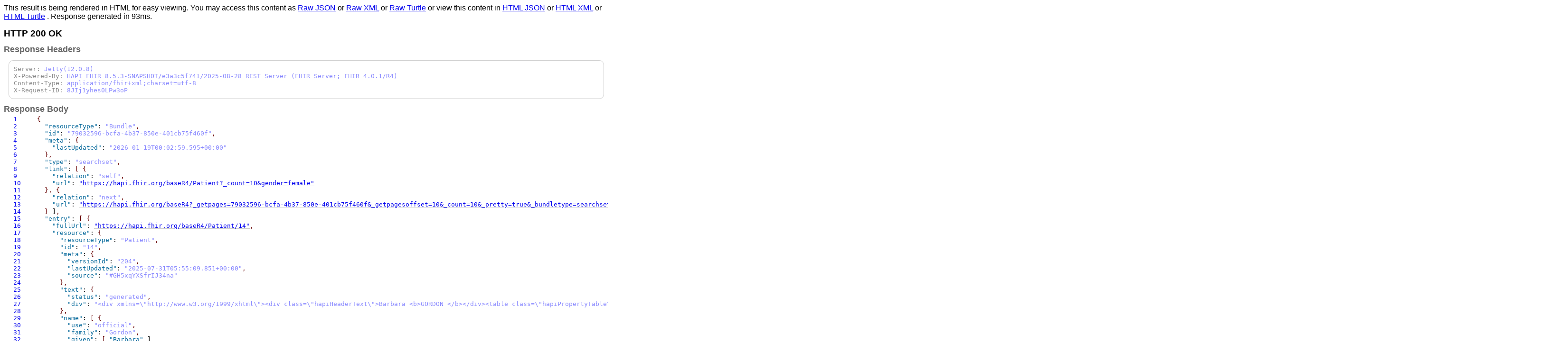

--- FILE ---
content_type: text/html;charset=utf-8
request_url: https://hapi.fhir.org/baseR4/Patient?gender=female&_count=10
body_size: 20137
content:
<html lang="en">
	<head>
		<meta charset="utf-8" />
       <style>
.httpStatusDiv {
   font-size: 1.2em;
   font-weight: bold;
}

.hlQuot {
   color: #88F;
}

.hlQuot a {
   text-decoration: underline;
   text-decoration-color: #CCC;
}

.hlQuot a:HOVER {
   text-decoration: underline;
   text-decoration-color: #008;
}

.hlQuot .uuid, .hlQuot .dateTime {
   user-select: all;
   -moz-user-select: all;
   -webkit-user-select: all;
   -ms-user-select: element;
}

.hlAttr {
   color: #888;
}

.hlTagName {
   color: #006699;
}

.hlControl {
   color: #660000;
}

.hlText {
   color: #000000;
}

.hlUrlBase {
}

.headersDiv {
   padding: 10px;
   margin-left: 10px;
   border: 1px solid #CCC;
   border-radius: 10px;
}

.headersRow {
}

.headerName {
   color: #888;
   font-family: monospace;
}

.headerValue {
   color: #88F;
   font-family: monospace;
}

.narrativeBody {
   padding: 10px;
   margin-left: 10px;
   border: 1px solid #CCC;
   border-radius: 10px;
}

.narrativeBody DIV,
.narrativeBody TABLE {
   font-size: 0.9em;
}

.narrativeBody TABLE > THEAD {
   background: #AAA;
}

.narrativeBody TABLE > TBODY > TR:nth-child(odd) > TD {
   background: #CCC;
}

.narrativeBody TABLE > TBODY > TR:nth-child(even) > TD {
   background: #EEE;
}

.narrativeBody TABLE TD, .narrativeBody TABLE TH {
   padding: 5px;
}

.responseBodyTable {
   width: 100%;
   margin-left: 0px;
   margin-top: -10px;
   position: relative;
}

.responseBodyTableFirstColumn {
}

.responseBodyTableSecondColumn {
   position: absolute;
   margin-left: 70px;
   vertical-align: top;
   left: 0px;
   right: 0px;
}

.responseBodyTableSecondColumn PRE {
   margin: 0px;
}

.sizeInfo {
   margin-top: 20px;
   font-size: 0.8em;
}

.lineAnchor A {
   text-decoration: none;
   padding-left: 20px;
}

.lineAnchor {
   display: block;
   padding-right: 20px;
}

.selectedLine {
   background-color: #EEF;
   font-weight: bold;
}

H1 {
   font-size: 1.1em;
   color: #666;
}

BODY {
   font-family: Arial;
}
       </style>
	</head>

	<body><p>This result is being rendered in HTML for easy viewing. You may access this content as <a href="?_count=10&gender=female&_format=json">Raw JSON</a> or <a href="?_count=10&gender=female&_format=xml">Raw XML</a> or <a href="?_count=10&gender=female&_format=ttl">Raw Turtle</a> or view this content in <a href="?_count=10&gender=female&_format=html/json">HTML JSON</a> or <a href="?_count=10&gender=female&_format=html/xml">HTML XML</a> or <a href="?_count=10&gender=female&_format=html/turtle">HTML Turtle</a> . Response generated in 93ms.</p>
<div class="httpStatusDiv">HTTP 200 OK</div>

<h1>Response Headers</h1><div class="headersDiv"><div class="headersRow"><span class="headerName">Server: </span><span class="headerValue">Jetty(12.0.8)</span></div><div class="headersRow"><span class="headerName">X-Powered-By: </span><span class="headerValue">HAPI FHIR 8.5.3-SNAPSHOT/e3a3c5f741/2025-08-28 REST Server (FHIR Server; FHIR 4.0.1/R4)</span></div><div class="headersRow"><span class="headerName">Content-Type: </span><span class="headerValue">application/fhir+xml;charset=utf-8</span></div><div class="headersRow"><span class="headerName">X-Request-ID: </span><span class="headerValue">8JIj1yhes0LPw3oP</span></div></div><h1>Response Body</h1><div class="responseBodyTable"><div class="responseBodyTableSecondColumn"><pre><div id="line1"><span class='hlControl'>{</span></div><div id="line2" onclick="updateHighlightedLineTo('#L2');">  <span class='hlTagName'>&quot;resourceType&quot;</span>: <span class='hlQuot'>&quot;Bundle&quot;</span><span class='hlControl'>,</span></div><div id="line3" onclick="updateHighlightedLineTo('#L3');">  <span class='hlTagName'>&quot;id&quot;</span>: <span class='hlQuot'>&quot;79032596-bcfa-4b37-850e-401cb75f460f&quot;</span><span class='hlControl'>,</span></div><div id="line4" onclick="updateHighlightedLineTo('#L4');">  <span class='hlTagName'>&quot;meta&quot;</span>: <span class='hlControl'>{</span></div><div id="line5" onclick="updateHighlightedLineTo('#L5');">    <span class='hlTagName'>&quot;lastUpdated&quot;</span>: <span class='hlQuot'>&quot;2026-01-19T00:02:59.595+00:00&quot;</span></div><div id="line6" onclick="updateHighlightedLineTo('#L6');">  <span class='hlControl'>}</span><span class='hlControl'>,</span></div><div id="line7" onclick="updateHighlightedLineTo('#L7');">  <span class='hlTagName'>&quot;type&quot;</span>: <span class='hlQuot'>&quot;searchset&quot;</span><span class='hlControl'>,</span></div><div id="line8" onclick="updateHighlightedLineTo('#L8');">  <span class='hlTagName'>&quot;link&quot;</span>: <span class='hlControl'>[</span> <span class='hlControl'>{</span></div><div id="line9" onclick="updateHighlightedLineTo('#L9');">    <span class='hlTagName'>&quot;relation&quot;</span>: <span class='hlQuot'>&quot;self&quot;</span><span class='hlControl'>,</span></div><div id="line10" onclick="updateHighlightedLineTo('#L10');">    <span class='hlTagName'>&quot;url&quot;</span>: <span class='hlQuot'>&quot;https://hapi.fhir.org/baseR4/Patient?_count=10&amp;gender=female&quot;</span></div><div id="line11" onclick="updateHighlightedLineTo('#L11');">  <span class='hlControl'>}</span><span class='hlControl'>,</span> <span class='hlControl'>{</span></div><div id="line12" onclick="updateHighlightedLineTo('#L12');">    <span class='hlTagName'>&quot;relation&quot;</span>: <span class='hlQuot'>&quot;next&quot;</span><span class='hlControl'>,</span></div><div id="line13" onclick="updateHighlightedLineTo('#L13');">    <span class='hlTagName'>&quot;url&quot;</span>: <span class='hlQuot'>&quot;https://hapi.fhir.org/baseR4?_getpages=79032596-bcfa-4b37-850e-401cb75f460f&amp;_getpagesoffset=10&amp;_count=10&amp;_pretty=true&amp;_bundletype=searchset&quot;</span></div><div id="line14" onclick="updateHighlightedLineTo('#L14');">  <span class='hlControl'>}</span> ]<span class='hlControl'>,</span></div><div id="line15" onclick="updateHighlightedLineTo('#L15');">  <span class='hlTagName'>&quot;entry&quot;</span>: <span class='hlControl'>[</span> <span class='hlControl'>{</span></div><div id="line16" onclick="updateHighlightedLineTo('#L16');">    <span class='hlTagName'>&quot;fullUrl&quot;</span>: <span class='hlQuot'>&quot;https://hapi.fhir.org/baseR4/Patient/14&quot;</span><span class='hlControl'>,</span></div><div id="line17" onclick="updateHighlightedLineTo('#L17');">    <span class='hlTagName'>&quot;resource&quot;</span>: <span class='hlControl'>{</span></div><div id="line18" onclick="updateHighlightedLineTo('#L18');">      <span class='hlTagName'>&quot;resourceType&quot;</span>: <span class='hlQuot'>&quot;Patient&quot;</span><span class='hlControl'>,</span></div><div id="line19" onclick="updateHighlightedLineTo('#L19');">      <span class='hlTagName'>&quot;id&quot;</span>: <span class='hlQuot'>&quot;14&quot;</span><span class='hlControl'>,</span></div><div id="line20" onclick="updateHighlightedLineTo('#L20');">      <span class='hlTagName'>&quot;meta&quot;</span>: <span class='hlControl'>{</span></div><div id="line21" onclick="updateHighlightedLineTo('#L21');">        <span class='hlTagName'>&quot;versionId&quot;</span>: <span class='hlQuot'>&quot;204&quot;</span><span class='hlControl'>,</span></div><div id="line22" onclick="updateHighlightedLineTo('#L22');">        <span class='hlTagName'>&quot;lastUpdated&quot;</span>: <span class='hlQuot'>&quot;2025-07-31T05:55:09.851+00:00&quot;</span><span class='hlControl'>,</span></div><div id="line23" onclick="updateHighlightedLineTo('#L23');">        <span class='hlTagName'>&quot;source&quot;</span>: <span class='hlQuot'>&quot;#GH5xqYXSfrIJ34na&quot;</span></div><div id="line24" onclick="updateHighlightedLineTo('#L24');">      <span class='hlControl'>}</span><span class='hlControl'>,</span></div><div id="line25" onclick="updateHighlightedLineTo('#L25');">      <span class='hlTagName'>&quot;text&quot;</span>: <span class='hlControl'>{</span></div><div id="line26" onclick="updateHighlightedLineTo('#L26');">        <span class='hlTagName'>&quot;status&quot;</span>: <span class='hlQuot'>&quot;generated&quot;</span><span class='hlControl'>,</span></div><div id="line27" onclick="updateHighlightedLineTo('#L27');">        <span class='hlTagName'>&quot;div&quot;</span>: <span class='hlQuot'>&quot;&lt;div xmlns=\&quot;http://www.w3.org/1999/xhtml\&quot;&gt;&lt;div class=\&quot;hapiHeaderText\&quot;&gt;Barbara &lt;b&gt;GORDON &lt;/b&gt;&lt;/div&gt;&lt;table class=\&quot;hapiPropertyTable\&quot;&gt;&lt;tbody&gt;&lt;tr&gt;&lt;td&gt;Date of birth&lt;/td&gt;&lt;td&gt;&lt;span&gt;17 July 1987&lt;/span&gt;&lt;/td&gt;&lt;/tr&gt;&lt;/tbody&gt;&lt;/table&gt;&lt;/div&gt;&quot;</span></div><div id="line28" onclick="updateHighlightedLineTo('#L28');">      <span class='hlControl'>}</span><span class='hlControl'>,</span></div><div id="line29" onclick="updateHighlightedLineTo('#L29');">      <span class='hlTagName'>&quot;name&quot;</span>: <span class='hlControl'>[</span> <span class='hlControl'>{</span></div><div id="line30" onclick="updateHighlightedLineTo('#L30');">        <span class='hlTagName'>&quot;use&quot;</span>: <span class='hlQuot'>&quot;official&quot;</span><span class='hlControl'>,</span></div><div id="line31" onclick="updateHighlightedLineTo('#L31');">        <span class='hlTagName'>&quot;family&quot;</span>: <span class='hlQuot'>&quot;Gordon&quot;</span><span class='hlControl'>,</span></div><div id="line32" onclick="updateHighlightedLineTo('#L32');">        <span class='hlTagName'>&quot;given&quot;</span>: <span class='hlControl'>[</span> <span class='hlTagName'>&quot;Barbara&quot;</span> ]</div><div id="line33" onclick="updateHighlightedLineTo('#L33');">      <span class='hlControl'>}</span> ]<span class='hlControl'>,</span></div><div id="line34" onclick="updateHighlightedLineTo('#L34');">      <span class='hlTagName'>&quot;gender&quot;</span>: <span class='hlQuot'>&quot;female&quot;</span><span class='hlControl'>,</span></div><div id="line35" onclick="updateHighlightedLineTo('#L35');">      <span class='hlTagName'>&quot;birthDate&quot;</span>: <span class='hlQuot'>&quot;1987-07-17&quot;</span></div><div id="line36" onclick="updateHighlightedLineTo('#L36');">    <span class='hlControl'>}</span><span class='hlControl'>,</span></div><div id="line37" onclick="updateHighlightedLineTo('#L37');">    <span class='hlTagName'>&quot;search&quot;</span>: <span class='hlControl'>{</span></div><div id="line38" onclick="updateHighlightedLineTo('#L38');">      <span class='hlTagName'>&quot;mode&quot;</span>: <span class='hlQuot'>&quot;match&quot;</span></div><div id="line39" onclick="updateHighlightedLineTo('#L39');">    <span class='hlControl'>}</span></div><div id="line40" onclick="updateHighlightedLineTo('#L40');">  <span class='hlControl'>}</span><span class='hlControl'>,</span> <span class='hlControl'>{</span></div><div id="line41" onclick="updateHighlightedLineTo('#L41');">    <span class='hlTagName'>&quot;fullUrl&quot;</span>: <span class='hlQuot'>&quot;https://hapi.fhir.org/baseR4/Patient/37&quot;</span><span class='hlControl'>,</span></div><div id="line42" onclick="updateHighlightedLineTo('#L42');">    <span class='hlTagName'>&quot;resource&quot;</span>: <span class='hlControl'>{</span></div><div id="line43" onclick="updateHighlightedLineTo('#L43');">      <span class='hlTagName'>&quot;resourceType&quot;</span>: <span class='hlQuot'>&quot;Patient&quot;</span><span class='hlControl'>,</span></div><div id="line44" onclick="updateHighlightedLineTo('#L44');">      <span class='hlTagName'>&quot;id&quot;</span>: <span class='hlQuot'>&quot;37&quot;</span><span class='hlControl'>,</span></div><div id="line45" onclick="updateHighlightedLineTo('#L45');">      <span class='hlTagName'>&quot;meta&quot;</span>: <span class='hlControl'>{</span></div><div id="line46" onclick="updateHighlightedLineTo('#L46');">        <span class='hlTagName'>&quot;versionId&quot;</span>: <span class='hlQuot'>&quot;32&quot;</span><span class='hlControl'>,</span></div><div id="line47" onclick="updateHighlightedLineTo('#L47');">        <span class='hlTagName'>&quot;lastUpdated&quot;</span>: <span class='hlQuot'>&quot;2025-08-15T00:52:13.505+00:00&quot;</span><span class='hlControl'>,</span></div><div id="line48" onclick="updateHighlightedLineTo('#L48');">        <span class='hlTagName'>&quot;source&quot;</span>: <span class='hlQuot'>&quot;#J8oWsgcrXSZs6Tum&quot;</span></div><div id="line49" onclick="updateHighlightedLineTo('#L49');">      <span class='hlControl'>}</span><span class='hlControl'>,</span></div><div id="line50" onclick="updateHighlightedLineTo('#L50');">      <span class='hlTagName'>&quot;text&quot;</span>: <span class='hlControl'>{</span></div><div id="line51" onclick="updateHighlightedLineTo('#L51');">        <span class='hlTagName'>&quot;status&quot;</span>: <span class='hlQuot'>&quot;generated&quot;</span><span class='hlControl'>,</span></div><div id="line52" onclick="updateHighlightedLineTo('#L52');">        <span class='hlTagName'>&quot;div&quot;</span>: <span class='hlQuot'>&quot;&lt;div xmlns=\&quot;http://www.w3.org/1999/xhtml\&quot;&gt;&lt;div class=\&quot;hapiHeaderText\&quot;&gt;Testdsad &lt;b&gt;TEST_FN &lt;/b&gt;&lt;/div&gt;&lt;table class=\&quot;hapiPropertyTable\&quot;&gt;&lt;tbody&gt;&lt;tr&gt;&lt;td&gt;Date of birth&lt;/td&gt;&lt;td&gt;&lt;span&gt;05 September 2017&lt;/span&gt;&lt;/td&gt;&lt;/tr&gt;&lt;/tbody&gt;&lt;/table&gt;&lt;/div&gt;&quot;</span></div><div id="line53" onclick="updateHighlightedLineTo('#L53');">      <span class='hlControl'>}</span><span class='hlControl'>,</span></div><div id="line54" onclick="updateHighlightedLineTo('#L54');">      <span class='hlTagName'>&quot;active&quot;</span>: true<span class='hlControl'>,</span></div><div id="line55" onclick="updateHighlightedLineTo('#L55');">      <span class='hlTagName'>&quot;name&quot;</span>: <span class='hlControl'>[</span> <span class='hlControl'>{</span></div><div id="line56" onclick="updateHighlightedLineTo('#L56');">        <span class='hlTagName'>&quot;use&quot;</span>: <span class='hlQuot'>&quot;official&quot;</span><span class='hlControl'>,</span></div><div id="line57" onclick="updateHighlightedLineTo('#L57');">        <span class='hlTagName'>&quot;family&quot;</span>: <span class='hlQuot'>&quot;test_fn&quot;</span><span class='hlControl'>,</span></div><div id="line58" onclick="updateHighlightedLineTo('#L58');">        <span class='hlTagName'>&quot;given&quot;</span>: <span class='hlControl'>[</span> <span class='hlTagName'>&quot;Testdsad&quot;</span> ]</div><div id="line59" onclick="updateHighlightedLineTo('#L59');">      <span class='hlControl'>}</span> ]<span class='hlControl'>,</span></div><div id="line60" onclick="updateHighlightedLineTo('#L60');">      <span class='hlTagName'>&quot;telecom&quot;</span>: <span class='hlControl'>[</span> <span class='hlControl'>{</span></div><div id="line61" onclick="updateHighlightedLineTo('#L61');">        <span class='hlTagName'>&quot;system&quot;</span>: <span class='hlQuot'>&quot;phone&quot;</span><span class='hlControl'>,</span></div><div id="line62" onclick="updateHighlightedLineTo('#L62');">        <span class='hlTagName'>&quot;value&quot;</span>: <span class='hlQuot'>&quot;1234-567-0&quot;</span><span class='hlControl'>,</span></div><div id="line63" onclick="updateHighlightedLineTo('#L63');">        <span class='hlTagName'>&quot;use&quot;</span>: <span class='hlQuot'>&quot;home&quot;</span></div><div id="line64" onclick="updateHighlightedLineTo('#L64');">      <span class='hlControl'>}</span> ]<span class='hlControl'>,</span></div><div id="line65" onclick="updateHighlightedLineTo('#L65');">      <span class='hlTagName'>&quot;gender&quot;</span>: <span class='hlQuot'>&quot;female&quot;</span><span class='hlControl'>,</span></div><div id="line66" onclick="updateHighlightedLineTo('#L66');">      <span class='hlTagName'>&quot;birthDate&quot;</span>: <span class='hlQuot'>&quot;2017-09-05T22:00:00.000Z&quot;</span></div><div id="line67" onclick="updateHighlightedLineTo('#L67');">    <span class='hlControl'>}</span><span class='hlControl'>,</span></div><div id="line68" onclick="updateHighlightedLineTo('#L68');">    <span class='hlTagName'>&quot;search&quot;</span>: <span class='hlControl'>{</span></div><div id="line69" onclick="updateHighlightedLineTo('#L69');">      <span class='hlTagName'>&quot;mode&quot;</span>: <span class='hlQuot'>&quot;match&quot;</span></div><div id="line70" onclick="updateHighlightedLineTo('#L70');">    <span class='hlControl'>}</span></div><div id="line71" onclick="updateHighlightedLineTo('#L71');">  <span class='hlControl'>}</span><span class='hlControl'>,</span> <span class='hlControl'>{</span></div><div id="line72" onclick="updateHighlightedLineTo('#L72');">    <span class='hlTagName'>&quot;fullUrl&quot;</span>: <span class='hlQuot'>&quot;https://hapi.fhir.org/baseR4/Patient/109&quot;</span><span class='hlControl'>,</span></div><div id="line73" onclick="updateHighlightedLineTo('#L73');">    <span class='hlTagName'>&quot;resource&quot;</span>: <span class='hlControl'>{</span></div><div id="line74" onclick="updateHighlightedLineTo('#L74');">      <span class='hlTagName'>&quot;resourceType&quot;</span>: <span class='hlQuot'>&quot;Patient&quot;</span><span class='hlControl'>,</span></div><div id="line75" onclick="updateHighlightedLineTo('#L75');">      <span class='hlTagName'>&quot;id&quot;</span>: <span class='hlQuot'>&quot;109&quot;</span><span class='hlControl'>,</span></div><div id="line76" onclick="updateHighlightedLineTo('#L76');">      <span class='hlTagName'>&quot;meta&quot;</span>: <span class='hlControl'>{</span></div><div id="line77" onclick="updateHighlightedLineTo('#L77');">        <span class='hlTagName'>&quot;versionId&quot;</span>: <span class='hlQuot'>&quot;10&quot;</span><span class='hlControl'>,</span></div><div id="line78" onclick="updateHighlightedLineTo('#L78');">        <span class='hlTagName'>&quot;lastUpdated&quot;</span>: <span class='hlQuot'>&quot;2023-03-27T04:46:35.867+00:00&quot;</span><span class='hlControl'>,</span></div><div id="line79" onclick="updateHighlightedLineTo('#L79');">        <span class='hlTagName'>&quot;source&quot;</span>: <span class='hlQuot'>&quot;#ZwpFAUEnR22mL32u&quot;</span></div><div id="line80" onclick="updateHighlightedLineTo('#L80');">      <span class='hlControl'>}</span><span class='hlControl'>,</span></div><div id="line81" onclick="updateHighlightedLineTo('#L81');">      <span class='hlTagName'>&quot;text&quot;</span>: <span class='hlControl'>{</span></div><div id="line82" onclick="updateHighlightedLineTo('#L82');">        <span class='hlTagName'>&quot;status&quot;</span>: <span class='hlQuot'>&quot;generated&quot;</span><span class='hlControl'>,</span></div><div id="line83" onclick="updateHighlightedLineTo('#L83');">        <span class='hlTagName'>&quot;div&quot;</span>: <span class='hlQuot'>&quot;&lt;div xmlns=\&quot;http://www.w3.org/1999/xhtml\&quot;&gt;&lt;table class=\&quot;hapiPropertyTable\&quot;&gt;&lt;tbody/&gt;&lt;/table&gt;&lt;/div&gt;&quot;</span></div><div id="line84" onclick="updateHighlightedLineTo('#L84');">      <span class='hlControl'>}</span><span class='hlControl'>,</span></div><div id="line85" onclick="updateHighlightedLineTo('#L85');">      <span class='hlTagName'>&quot;gender&quot;</span>: <span class='hlQuot'>&quot;female&quot;</span></div><div id="line86" onclick="updateHighlightedLineTo('#L86');">    <span class='hlControl'>}</span><span class='hlControl'>,</span></div><div id="line87" onclick="updateHighlightedLineTo('#L87');">    <span class='hlTagName'>&quot;search&quot;</span>: <span class='hlControl'>{</span></div><div id="line88" onclick="updateHighlightedLineTo('#L88');">      <span class='hlTagName'>&quot;mode&quot;</span>: <span class='hlQuot'>&quot;match&quot;</span></div><div id="line89" onclick="updateHighlightedLineTo('#L89');">    <span class='hlControl'>}</span></div><div id="line90" onclick="updateHighlightedLineTo('#L90');">  <span class='hlControl'>}</span><span class='hlControl'>,</span> <span class='hlControl'>{</span></div><div id="line91" onclick="updateHighlightedLineTo('#L91');">    <span class='hlTagName'>&quot;fullUrl&quot;</span>: <span class='hlQuot'>&quot;https://hapi.fhir.org/baseR4/Patient/134&quot;</span><span class='hlControl'>,</span></div><div id="line92" onclick="updateHighlightedLineTo('#L92');">    <span class='hlTagName'>&quot;resource&quot;</span>: <span class='hlControl'>{</span></div><div id="line93" onclick="updateHighlightedLineTo('#L93');">      <span class='hlTagName'>&quot;resourceType&quot;</span>: <span class='hlQuot'>&quot;Patient&quot;</span><span class='hlControl'>,</span></div><div id="line94" onclick="updateHighlightedLineTo('#L94');">      <span class='hlTagName'>&quot;id&quot;</span>: <span class='hlQuot'>&quot;134&quot;</span><span class='hlControl'>,</span></div><div id="line95" onclick="updateHighlightedLineTo('#L95');">      <span class='hlTagName'>&quot;meta&quot;</span>: <span class='hlControl'>{</span></div><div id="line96" onclick="updateHighlightedLineTo('#L96');">        <span class='hlTagName'>&quot;versionId&quot;</span>: <span class='hlQuot'>&quot;15&quot;</span><span class='hlControl'>,</span></div><div id="line97" onclick="updateHighlightedLineTo('#L97');">        <span class='hlTagName'>&quot;lastUpdated&quot;</span>: <span class='hlQuot'>&quot;2025-11-11T20:01:17.443+00:00&quot;</span><span class='hlControl'>,</span></div><div id="line98" onclick="updateHighlightedLineTo('#L98');">        <span class='hlTagName'>&quot;source&quot;</span>: <span class='hlQuot'>&quot;#wjug3YI4aSt7zTCw&quot;</span></div><div id="line99" onclick="updateHighlightedLineTo('#L99');">      <span class='hlControl'>}</span><span class='hlControl'>,</span></div><div id="line100" onclick="updateHighlightedLineTo('#L100');">      <span class='hlTagName'>&quot;text&quot;</span>: <span class='hlControl'>{</span></div><div id="line101" onclick="updateHighlightedLineTo('#L101');">        <span class='hlTagName'>&quot;status&quot;</span>: <span class='hlQuot'>&quot;generated&quot;</span><span class='hlControl'>,</span></div><div id="line102" onclick="updateHighlightedLineTo('#L102');">        <span class='hlTagName'>&quot;div&quot;</span>: <span class='hlQuot'>&quot;&lt;div xmlns=\&quot;http://www.w3.org/1999/xhtml\&quot;&gt;\n            &lt;table class=\&quot;hapiPropertyTable\&quot;&gt;\n                &lt;tbody/&gt;\n            &lt;/table&gt;\n        &lt;/div&gt;&quot;</span></div><div id="line103" onclick="updateHighlightedLineTo('#L103');">      <span class='hlControl'>}</span><span class='hlControl'>,</span></div><div id="line104" onclick="updateHighlightedLineTo('#L104');">      <span class='hlTagName'>&quot;gender&quot;</span>: <span class='hlQuot'>&quot;female&quot;</span></div><div id="line105" onclick="updateHighlightedLineTo('#L105');">    <span class='hlControl'>}</span><span class='hlControl'>,</span></div><div id="line106" onclick="updateHighlightedLineTo('#L106');">    <span class='hlTagName'>&quot;search&quot;</span>: <span class='hlControl'>{</span></div><div id="line107" onclick="updateHighlightedLineTo('#L107');">      <span class='hlTagName'>&quot;mode&quot;</span>: <span class='hlQuot'>&quot;match&quot;</span></div><div id="line108" onclick="updateHighlightedLineTo('#L108');">    <span class='hlControl'>}</span></div><div id="line109" onclick="updateHighlightedLineTo('#L109');">  <span class='hlControl'>}</span><span class='hlControl'>,</span> <span class='hlControl'>{</span></div><div id="line110" onclick="updateHighlightedLineTo('#L110');">    <span class='hlTagName'>&quot;fullUrl&quot;</span>: <span class='hlQuot'>&quot;https://hapi.fhir.org/baseR4/Patient/739&quot;</span><span class='hlControl'>,</span></div><div id="line111" onclick="updateHighlightedLineTo('#L111');">    <span class='hlTagName'>&quot;resource&quot;</span>: <span class='hlControl'>{</span></div><div id="line112" onclick="updateHighlightedLineTo('#L112');">      <span class='hlTagName'>&quot;resourceType&quot;</span>: <span class='hlQuot'>&quot;Patient&quot;</span><span class='hlControl'>,</span></div><div id="line113" onclick="updateHighlightedLineTo('#L113');">      <span class='hlTagName'>&quot;id&quot;</span>: <span class='hlQuot'>&quot;739&quot;</span><span class='hlControl'>,</span></div><div id="line114" onclick="updateHighlightedLineTo('#L114');">      <span class='hlTagName'>&quot;meta&quot;</span>: <span class='hlControl'>{</span></div><div id="line115" onclick="updateHighlightedLineTo('#L115');">        <span class='hlTagName'>&quot;versionId&quot;</span>: <span class='hlQuot'>&quot;6&quot;</span><span class='hlControl'>,</span></div><div id="line116" onclick="updateHighlightedLineTo('#L116');">        <span class='hlTagName'>&quot;lastUpdated&quot;</span>: <span class='hlQuot'>&quot;2025-06-23T08:17:42.539+00:00&quot;</span><span class='hlControl'>,</span></div><div id="line117" onclick="updateHighlightedLineTo('#L117');">        <span class='hlTagName'>&quot;source&quot;</span>: <span class='hlQuot'>&quot;#rQwCW3SzoNCwohs1&quot;</span></div><div id="line118" onclick="updateHighlightedLineTo('#L118');">      <span class='hlControl'>}</span><span class='hlControl'>,</span></div><div id="line119" onclick="updateHighlightedLineTo('#L119');">      <span class='hlTagName'>&quot;text&quot;</span>: <span class='hlControl'>{</span></div><div id="line120" onclick="updateHighlightedLineTo('#L120');">        <span class='hlTagName'>&quot;status&quot;</span>: <span class='hlQuot'>&quot;generated&quot;</span><span class='hlControl'>,</span></div><div id="line121" onclick="updateHighlightedLineTo('#L121');">        <span class='hlTagName'>&quot;div&quot;</span>: <span class='hlQuot'>&quot;&lt;div xmlns=\&quot;http://www.w3.org/1999/xhtml\&quot;&gt;&lt;table class=\&quot;hapiPropertyTable\&quot;&gt;&lt;tbody/&gt;&lt;/table&gt;&lt;/div&gt;&quot;</span></div><div id="line122" onclick="updateHighlightedLineTo('#L122');">      <span class='hlControl'>}</span><span class='hlControl'>,</span></div><div id="line123" onclick="updateHighlightedLineTo('#L123');">      <span class='hlTagName'>&quot;identifier&quot;</span>: <span class='hlControl'>[</span> <span class='hlControl'>{</span></div><div id="line124" onclick="updateHighlightedLineTo('#L124');">        <span class='hlTagName'>&quot;use&quot;</span>: <span class='hlQuot'>&quot;official&quot;</span><span class='hlControl'>,</span></div><div id="line125" onclick="updateHighlightedLineTo('#L125');">        <span class='hlTagName'>&quot;value&quot;</span>: <span class='hlQuot'>&quot;NCC-1111&quot;</span></div><div id="line126" onclick="updateHighlightedLineTo('#L126');">      <span class='hlControl'>}</span> ]<span class='hlControl'>,</span></div><div id="line127" onclick="updateHighlightedLineTo('#L127');">      <span class='hlTagName'>&quot;name&quot;</span>: <span class='hlControl'>[</span> <span class='hlControl'>{</span></div><div id="line128" onclick="updateHighlightedLineTo('#L128');">        <span class='hlTagName'>&quot;use&quot;</span>: <span class='hlQuot'>&quot;official&quot;</span><span class='hlControl'>,</span></div><div id="line129" onclick="updateHighlightedLineTo('#L129');">        <span class='hlTagName'>&quot;family&quot;</span>: <span class='hlQuot'>&quot;James&quot;</span><span class='hlControl'>,</span></div><div id="line130" onclick="updateHighlightedLineTo('#L130');">        <span class='hlTagName'>&quot;given&quot;</span>: <span class='hlControl'>[</span> <span class='hlTagName'>&quot;Ken&quot;</span> ]</div><div id="line131" onclick="updateHighlightedLineTo('#L131');">      <span class='hlControl'>}</span> ]<span class='hlControl'>,</span></div><div id="line132" onclick="updateHighlightedLineTo('#L132');">      <span class='hlTagName'>&quot;gender&quot;</span>: <span class='hlQuot'>&quot;female&quot;</span><span class='hlControl'>,</span></div><div id="line133" onclick="updateHighlightedLineTo('#L133');">      <span class='hlTagName'>&quot;birthDate&quot;</span>: <span class='hlQuot'>&quot;1980-10-24&quot;</span><span class='hlControl'>,</span></div><div id="line134" onclick="updateHighlightedLineTo('#L134');">      <span class='hlTagName'>&quot;address&quot;</span>: <span class='hlControl'>[</span> <span class='hlControl'>{</span></div><div id="line135" onclick="updateHighlightedLineTo('#L135');">        <span class='hlTagName'>&quot;use&quot;</span>: <span class='hlQuot'>&quot;home&quot;</span><span class='hlControl'>,</span></div><div id="line136" onclick="updateHighlightedLineTo('#L136');">        <span class='hlTagName'>&quot;type&quot;</span>: <span class='hlQuot'>&quot;physical&quot;</span><span class='hlControl'>,</span></div><div id="line137" onclick="updateHighlightedLineTo('#L137');">        <span class='hlTagName'>&quot;line&quot;</span>: <span class='hlControl'>[</span> <span class='hlTagName'>&quot;123 milky way&quot;</span> ]<span class='hlControl'>,</span></div><div id="line138" onclick="updateHighlightedLineTo('#L138');">        <span class='hlTagName'>&quot;city&quot;</span>: <span class='hlQuot'>&quot;Spock&quot;</span><span class='hlControl'>,</span></div><div id="line139" onclick="updateHighlightedLineTo('#L139');">        <span class='hlTagName'>&quot;postalCode&quot;</span>: <span class='hlQuot'>&quot;76297&quot;</span><span class='hlControl'>,</span></div><div id="line140" onclick="updateHighlightedLineTo('#L140');">        <span class='hlTagName'>&quot;country&quot;</span>: <span class='hlQuot'>&quot;Germany&quot;</span></div><div id="line141" onclick="updateHighlightedLineTo('#L141');">      <span class='hlControl'>}</span> ]</div><div id="line142" onclick="updateHighlightedLineTo('#L142');">    <span class='hlControl'>}</span><span class='hlControl'>,</span></div><div id="line143" onclick="updateHighlightedLineTo('#L143');">    <span class='hlTagName'>&quot;search&quot;</span>: <span class='hlControl'>{</span></div><div id="line144" onclick="updateHighlightedLineTo('#L144');">      <span class='hlTagName'>&quot;mode&quot;</span>: <span class='hlQuot'>&quot;match&quot;</span></div><div id="line145" onclick="updateHighlightedLineTo('#L145');">    <span class='hlControl'>}</span></div><div id="line146" onclick="updateHighlightedLineTo('#L146');">  <span class='hlControl'>}</span><span class='hlControl'>,</span> <span class='hlControl'>{</span></div><div id="line147" onclick="updateHighlightedLineTo('#L147');">    <span class='hlTagName'>&quot;fullUrl&quot;</span>: <span class='hlQuot'>&quot;https://hapi.fhir.org/baseR4/Patient/1009&quot;</span><span class='hlControl'>,</span></div><div id="line148" onclick="updateHighlightedLineTo('#L148');">    <span class='hlTagName'>&quot;resource&quot;</span>: <span class='hlControl'>{</span></div><div id="line149" onclick="updateHighlightedLineTo('#L149');">      <span class='hlTagName'>&quot;resourceType&quot;</span>: <span class='hlQuot'>&quot;Patient&quot;</span><span class='hlControl'>,</span></div><div id="line150" onclick="updateHighlightedLineTo('#L150');">      <span class='hlTagName'>&quot;id&quot;</span>: <span class='hlQuot'>&quot;1009&quot;</span><span class='hlControl'>,</span></div><div id="line151" onclick="updateHighlightedLineTo('#L151');">      <span class='hlTagName'>&quot;meta&quot;</span>: <span class='hlControl'>{</span></div><div id="line152" onclick="updateHighlightedLineTo('#L152');">        <span class='hlTagName'>&quot;versionId&quot;</span>: <span class='hlQuot'>&quot;2&quot;</span><span class='hlControl'>,</span></div><div id="line153" onclick="updateHighlightedLineTo('#L153');">        <span class='hlTagName'>&quot;lastUpdated&quot;</span>: <span class='hlQuot'>&quot;2020-10-23T13:57:39.836+00:00&quot;</span><span class='hlControl'>,</span></div><div id="line154" onclick="updateHighlightedLineTo('#L154');">        <span class='hlTagName'>&quot;source&quot;</span>: <span class='hlQuot'>&quot;#OYrUQ8yBAcqFFL94&quot;</span></div><div id="line155" onclick="updateHighlightedLineTo('#L155');">      <span class='hlControl'>}</span><span class='hlControl'>,</span></div><div id="line156" onclick="updateHighlightedLineTo('#L156');">      <span class='hlTagName'>&quot;text&quot;</span>: <span class='hlControl'>{</span></div><div id="line157" onclick="updateHighlightedLineTo('#L157');">        <span class='hlTagName'>&quot;status&quot;</span>: <span class='hlQuot'>&quot;generated&quot;</span><span class='hlControl'>,</span></div><div id="line158" onclick="updateHighlightedLineTo('#L158');">        <span class='hlTagName'>&quot;div&quot;</span>: <span class='hlQuot'>&quot;&lt;div xmlns=\&quot;http://www.w3.org/1999/xhtml\&quot;&gt;&lt;div class=\&quot;hapiHeaderText\&quot;&gt;永好 &lt;b&gt;刘 &lt;/b&gt;&lt;/div&gt;&lt;table class=\&quot;hapiPropertyTable\&quot;&gt;&lt;tbody&gt;&lt;tr&gt;&lt;td&gt;Identifier&lt;/td&gt;&lt;td&gt;120109197706015516&lt;/td&gt;&lt;/tr&gt;&lt;tr&gt;&lt;td&gt;Address&lt;/td&gt;&lt;td&gt;&lt;span&gt;红沙村3号 &lt;/span&gt;&lt;br/&gt;&lt;span&gt;成都市 &lt;/span&gt;&lt;span&gt;四川省 &lt;/span&gt;&lt;/td&gt;&lt;/tr&gt;&lt;tr&gt;&lt;td&gt;Date of birth&lt;/td&gt;&lt;td&gt;&lt;span&gt;12 January 2003&lt;/span&gt;&lt;/td&gt;&lt;/tr&gt;&lt;/tbody&gt;&lt;/table&gt;&lt;/div&gt;&quot;</span></div><div id="line159" onclick="updateHighlightedLineTo('#L159');">      <span class='hlControl'>}</span><span class='hlControl'>,</span></div><div id="line160" onclick="updateHighlightedLineTo('#L160');">      <span class='hlTagName'>&quot;extension&quot;</span>: <span class='hlControl'>[</span> <span class='hlControl'>{</span></div><div id="line161" onclick="updateHighlightedLineTo('#L161');">        <span class='hlTagName'>&quot;url&quot;</span>: <span class='hlQuot'>&quot;http://example.org/fhir/StructureDefinition/extension_ethnic&quot;</span><span class='hlControl'>,</span></div><div id="line162" onclick="updateHighlightedLineTo('#L162');">        <span class='hlTagName'>&quot;valueCodeableConcept&quot;</span>: <span class='hlControl'>{</span></div><div id="line163" onclick="updateHighlightedLineTo('#L163');">          <span class='hlTagName'>&quot;coding&quot;</span>: <span class='hlControl'>[</span> <span class='hlControl'>{</span></div><div id="line164" onclick="updateHighlightedLineTo('#L164');">            <span class='hlTagName'>&quot;system&quot;</span>: <span class='hlQuot'>&quot;2.16.156.10011.2.3.3.3&quot;</span><span class='hlControl'>,</span></div><div id="line165" onclick="updateHighlightedLineTo('#L165');">            <span class='hlTagName'>&quot;code&quot;</span>: <span class='hlQuot'>&quot;01&quot;</span></div><div id="line166" onclick="updateHighlightedLineTo('#L166');">          <span class='hlControl'>}</span> ]<span class='hlControl'>,</span></div><div id="line167" onclick="updateHighlightedLineTo('#L167');">          <span class='hlTagName'>&quot;text&quot;</span>: <span class='hlQuot'>&quot;汉族&quot;</span></div><div id="line168" onclick="updateHighlightedLineTo('#L168');">        <span class='hlControl'>}</span></div><div id="line169" onclick="updateHighlightedLineTo('#L169');">      <span class='hlControl'>}</span><span class='hlControl'>,</span> <span class='hlControl'>{</span></div><div id="line170" onclick="updateHighlightedLineTo('#L170');">        <span class='hlTagName'>&quot;url&quot;</span>: <span class='hlQuot'>&quot;http://example.org/fhir/StructureDefinition/extension_occupation&quot;</span><span class='hlControl'>,</span></div><div id="line171" onclick="updateHighlightedLineTo('#L171');">        <span class='hlTagName'>&quot;valueCodeableConcept&quot;</span>: <span class='hlControl'>{</span></div><div id="line172" onclick="updateHighlightedLineTo('#L172');">          <span class='hlTagName'>&quot;coding&quot;</span>: <span class='hlControl'>[</span> <span class='hlControl'>{</span></div><div id="line173" onclick="updateHighlightedLineTo('#L173');">            <span class='hlTagName'>&quot;system&quot;</span>: <span class='hlQuot'>&quot;http://example.org/fhir/ValueSet/occupation&quot;</span><span class='hlControl'>,</span></div><div id="line174" onclick="updateHighlightedLineTo('#L174');">            <span class='hlTagName'>&quot;code&quot;</span>: <span class='hlQuot'>&quot;11&quot;</span></div><div id="line175" onclick="updateHighlightedLineTo('#L175');">          <span class='hlControl'>}</span> ]<span class='hlControl'>,</span></div><div id="line176" onclick="updateHighlightedLineTo('#L176');">          <span class='hlTagName'>&quot;text&quot;</span>: <span class='hlQuot'>&quot;国家公务员&quot;</span></div><div id="line177" onclick="updateHighlightedLineTo('#L177');">        <span class='hlControl'>}</span></div><div id="line178" onclick="updateHighlightedLineTo('#L178');">      <span class='hlControl'>}</span><span class='hlControl'>,</span> <span class='hlControl'>{</span></div><div id="line179" onclick="updateHighlightedLineTo('#L179');">        <span class='hlTagName'>&quot;url&quot;</span>: <span class='hlQuot'>&quot;http://example.org/fhir/StructureDefinition/extension_employer&quot;</span><span class='hlControl'>,</span></div><div id="line180" onclick="updateHighlightedLineTo('#L180');">        <span class='hlTagName'>&quot;valueString&quot;</span>: <span class='hlQuot'>&quot;国家药监局&quot;</span></div><div id="line181" onclick="updateHighlightedLineTo('#L181');">      <span class='hlControl'>}</span><span class='hlControl'>,</span> <span class='hlControl'>{</span></div><div id="line182" onclick="updateHighlightedLineTo('#L182');">        <span class='hlTagName'>&quot;url&quot;</span>: <span class='hlQuot'>&quot;http://example.org/fhir/StructureDefinition/extension_employerTelecom&quot;</span><span class='hlControl'>,</span></div><div id="line183" onclick="updateHighlightedLineTo('#L183');">        <span class='hlTagName'>&quot;valueContactPoint&quot;</span>: <span class='hlControl'>{</span></div><div id="line184" onclick="updateHighlightedLineTo('#L184');">          <span class='hlTagName'>&quot;system&quot;</span>: <span class='hlQuot'>&quot;phone&quot;</span><span class='hlControl'>,</span></div><div id="line185" onclick="updateHighlightedLineTo('#L185');">          <span class='hlTagName'>&quot;value&quot;</span>: <span class='hlQuot'>&quot;13665678934&quot;</span></div><div id="line186" onclick="updateHighlightedLineTo('#L186');">        <span class='hlControl'>}</span></div><div id="line187" onclick="updateHighlightedLineTo('#L187');">      <span class='hlControl'>}</span><span class='hlControl'>,</span> <span class='hlControl'>{</span></div><div id="line188" onclick="updateHighlightedLineTo('#L188');">        <span class='hlTagName'>&quot;url&quot;</span>: <span class='hlQuot'>&quot;http://example.org/fhir/StructureDefinition/extension_insureType&quot;</span><span class='hlControl'>,</span></div><div id="line189" onclick="updateHighlightedLineTo('#L189');">        <span class='hlTagName'>&quot;valueCodeableConcept&quot;</span>: <span class='hlControl'>{</span></div><div id="line190" onclick="updateHighlightedLineTo('#L190');">          <span class='hlTagName'>&quot;coding&quot;</span>: <span class='hlControl'>[</span> <span class='hlControl'>{</span></div><div id="line191" onclick="updateHighlightedLineTo('#L191');">            <span class='hlTagName'>&quot;system&quot;</span>: <span class='hlQuot'>&quot;http://example.org/fhir/ValueSet/coverageType&quot;</span><span class='hlControl'>,</span></div><div id="line192" onclick="updateHighlightedLineTo('#L192');">            <span class='hlTagName'>&quot;code&quot;</span>: <span class='hlQuot'>&quot;1&quot;</span><span class='hlControl'>,</span></div><div id="line193" onclick="updateHighlightedLineTo('#L193');">            <span class='hlTagName'>&quot;display&quot;</span>: <span class='hlQuot'>&quot;城镇职工基本医疗保险&quot;</span></div><div id="line194" onclick="updateHighlightedLineTo('#L194');">          <span class='hlControl'>}</span> ]<span class='hlControl'>,</span></div><div id="line195" onclick="updateHighlightedLineTo('#L195');">          <span class='hlTagName'>&quot;text&quot;</span>: <span class='hlQuot'>&quot;城镇职工基本医疗保险&quot;</span></div><div id="line196" onclick="updateHighlightedLineTo('#L196');">        <span class='hlControl'>}</span></div><div id="line197" onclick="updateHighlightedLineTo('#L197');">      <span class='hlControl'>}</span><span class='hlControl'>,</span> <span class='hlControl'>{</span></div><div id="line198" onclick="updateHighlightedLineTo('#L198');">        <span class='hlTagName'>&quot;url&quot;</span>: <span class='hlQuot'>&quot;http://hl7.org/fhir/StructureDefinition/patient-religion&quot;</span><span class='hlControl'>,</span></div><div id="line199" onclick="updateHighlightedLineTo('#L199');">        <span class='hlTagName'>&quot;valueCodeableConcept&quot;</span>: <span class='hlControl'>{</span></div><div id="line200" onclick="updateHighlightedLineTo('#L200');">          <span class='hlTagName'>&quot;coding&quot;</span>: <span class='hlControl'>[</span> <span class='hlControl'>{</span></div><div id="line201" onclick="updateHighlightedLineTo('#L201');">            <span class='hlTagName'>&quot;system&quot;</span>: <span class='hlQuot'>&quot;http://example.org/fhir/ValueSet/religion&quot;</span><span class='hlControl'>,</span></div><div id="line202" onclick="updateHighlightedLineTo('#L202');">            <span class='hlTagName'>&quot;code&quot;</span>: <span class='hlQuot'>&quot;10&quot;</span><span class='hlControl'>,</span></div><div id="line203" onclick="updateHighlightedLineTo('#L203');">            <span class='hlTagName'>&quot;display&quot;</span>: <span class='hlQuot'>&quot;佛教&quot;</span></div><div id="line204" onclick="updateHighlightedLineTo('#L204');">          <span class='hlControl'>}</span> ]<span class='hlControl'>,</span></div><div id="line205" onclick="updateHighlightedLineTo('#L205');">          <span class='hlTagName'>&quot;text&quot;</span>: <span class='hlQuot'>&quot;佛教&quot;</span></div><div id="line206" onclick="updateHighlightedLineTo('#L206');">        <span class='hlControl'>}</span></div><div id="line207" onclick="updateHighlightedLineTo('#L207');">      <span class='hlControl'>}</span><span class='hlControl'>,</span> <span class='hlControl'>{</span></div><div id="line208" onclick="updateHighlightedLineTo('#L208');">        <span class='hlTagName'>&quot;url&quot;</span>: <span class='hlQuot'>&quot;http://example.org/fhir/StructureDefinition/extension_educationLeve&quot;</span><span class='hlControl'>,</span></div><div id="line209" onclick="updateHighlightedLineTo('#L209');">        <span class='hlTagName'>&quot;valueCodeableConcept&quot;</span>: <span class='hlControl'>{</span></div><div id="line210" onclick="updateHighlightedLineTo('#L210');">          <span class='hlTagName'>&quot;coding&quot;</span>: <span class='hlControl'>[</span> <span class='hlControl'>{</span></div><div id="line211" onclick="updateHighlightedLineTo('#L211');">            <span class='hlTagName'>&quot;system&quot;</span>: <span class='hlQuot'>&quot;http://example.org/fhir/ValueSet/educationLevel&quot;</span><span class='hlControl'>,</span></div><div id="line212" onclick="updateHighlightedLineTo('#L212');">            <span class='hlTagName'>&quot;code&quot;</span>: <span class='hlQuot'>&quot;10&quot;</span><span class='hlControl'>,</span></div><div id="line213" onclick="updateHighlightedLineTo('#L213');">            <span class='hlTagName'>&quot;display&quot;</span>: <span class='hlQuot'>&quot;研究生教育&quot;</span></div><div id="line214" onclick="updateHighlightedLineTo('#L214');">          <span class='hlControl'>}</span> ]<span class='hlControl'>,</span></div><div id="line215" onclick="updateHighlightedLineTo('#L215');">          <span class='hlTagName'>&quot;text&quot;</span>: <span class='hlQuot'>&quot;研究生教育&quot;</span></div><div id="line216" onclick="updateHighlightedLineTo('#L216');">        <span class='hlControl'>}</span></div><div id="line217" onclick="updateHighlightedLineTo('#L217');">      <span class='hlControl'>}</span><span class='hlControl'>,</span> <span class='hlControl'>{</span></div><div id="line218" onclick="updateHighlightedLineTo('#L218');">        <span class='hlTagName'>&quot;url&quot;</span>: <span class='hlQuot'>&quot;http://example.org/fhir/StructureDefinition/extension_educationDegree&quot;</span><span class='hlControl'>,</span></div><div id="line219" onclick="updateHighlightedLineTo('#L219');">        <span class='hlTagName'>&quot;valueCodeableConcept&quot;</span>: <span class='hlControl'>{</span></div><div id="line220" onclick="updateHighlightedLineTo('#L220');">          <span class='hlTagName'>&quot;coding&quot;</span>: <span class='hlControl'>[</span> <span class='hlControl'>{</span></div><div id="line221" onclick="updateHighlightedLineTo('#L221');">            <span class='hlTagName'>&quot;system&quot;</span>: <span class='hlQuot'>&quot;http://example.org/fhir/ValueSet/educationDegree&quot;</span><span class='hlControl'>,</span></div><div id="line222" onclick="updateHighlightedLineTo('#L222');">            <span class='hlTagName'>&quot;code&quot;</span>: <span class='hlQuot'>&quot;2&quot;</span><span class='hlControl'>,</span></div><div id="line223" onclick="updateHighlightedLineTo('#L223');">            <span class='hlTagName'>&quot;display&quot;</span>: <span class='hlQuot'>&quot;博士&quot;</span></div><div id="line224" onclick="updateHighlightedLineTo('#L224');">          <span class='hlControl'>}</span> ]<span class='hlControl'>,</span></div><div id="line225" onclick="updateHighlightedLineTo('#L225');">          <span class='hlTagName'>&quot;text&quot;</span>: <span class='hlQuot'>&quot;博士&quot;</span></div><div id="line226" onclick="updateHighlightedLineTo('#L226');">        <span class='hlControl'>}</span></div><div id="line227" onclick="updateHighlightedLineTo('#L227');">      <span class='hlControl'>}</span><span class='hlControl'>,</span> <span class='hlControl'>{</span></div><div id="line228" onclick="updateHighlightedLineTo('#L228');">        <span class='hlTagName'>&quot;url&quot;</span>: <span class='hlQuot'>&quot;http://hl7.org/fhir/StructureDefinition/patient-nationality&quot;</span><span class='hlControl'>,</span></div><div id="line229" onclick="updateHighlightedLineTo('#L229');">        <span class='hlTagName'>&quot;valueCodeableConcept&quot;</span>: <span class='hlControl'>{</span></div><div id="line230" onclick="updateHighlightedLineTo('#L230');">          <span class='hlTagName'>&quot;coding&quot;</span>: <span class='hlControl'>[</span> <span class='hlControl'>{</span></div><div id="line231" onclick="updateHighlightedLineTo('#L231');">            <span class='hlTagName'>&quot;system&quot;</span>: <span class='hlQuot'>&quot;http://example.org/fhir/ValueSet/patient-nationality&quot;</span><span class='hlControl'>,</span></div><div id="line232" onclick="updateHighlightedLineTo('#L232');">            <span class='hlTagName'>&quot;code&quot;</span>: <span class='hlQuot'>&quot;156&quot;</span><span class='hlControl'>,</span></div><div id="line233" onclick="updateHighlightedLineTo('#L233');">            <span class='hlTagName'>&quot;display&quot;</span>: <span class='hlQuot'>&quot;中国&quot;</span></div><div id="line234" onclick="updateHighlightedLineTo('#L234');">          <span class='hlControl'>}</span> ]<span class='hlControl'>,</span></div><div id="line235" onclick="updateHighlightedLineTo('#L235');">          <span class='hlTagName'>&quot;text&quot;</span>: <span class='hlQuot'>&quot;中国&quot;</span></div><div id="line236" onclick="updateHighlightedLineTo('#L236');">        <span class='hlControl'>}</span></div><div id="line237" onclick="updateHighlightedLineTo('#L237');">      <span class='hlControl'>}</span> ]<span class='hlControl'>,</span></div><div id="line238" onclick="updateHighlightedLineTo('#L238');">      <span class='hlTagName'>&quot;identifier&quot;</span>: <span class='hlControl'>[</span> <span class='hlControl'>{</span></div><div id="line239" onclick="updateHighlightedLineTo('#L239');">        <span class='hlTagName'>&quot;system&quot;</span>: <span class='hlQuot'>&quot;2.16.156.10011.1.3&quot;</span><span class='hlControl'>,</span></div><div id="line240" onclick="updateHighlightedLineTo('#L240');">        <span class='hlTagName'>&quot;value&quot;</span>: <span class='hlQuot'>&quot;120109197706015516&quot;</span></div><div id="line241" onclick="updateHighlightedLineTo('#L241');">      <span class='hlControl'>}</span><span class='hlControl'>,</span> <span class='hlControl'>{</span></div><div id="line242" onclick="updateHighlightedLineTo('#L242');">        <span class='hlTagName'>&quot;system&quot;</span>: <span class='hlQuot'>&quot;2.16.156.10011.1.19&quot;</span><span class='hlControl'>,</span></div><div id="line243" onclick="updateHighlightedLineTo('#L243');">        <span class='hlTagName'>&quot;value&quot;</span>: <span class='hlQuot'>&quot;100000000000&quot;</span><span class='hlControl'>,</span></div><div id="line244" onclick="updateHighlightedLineTo('#L244');">        <span class='hlTagName'>&quot;assigner&quot;</span>: <span class='hlControl'>{</span></div><div id="line245" onclick="updateHighlightedLineTo('#L245');">          <span class='hlTagName'>&quot;identifier&quot;</span>: <span class='hlControl'>{</span></div><div id="line246" onclick="updateHighlightedLineTo('#L246');">            <span class='hlTagName'>&quot;system&quot;</span>: <span class='hlQuot'>&quot;2.16.156.10011.1.5&quot;</span><span class='hlControl'>,</span></div><div id="line247" onclick="updateHighlightedLineTo('#L247');">            <span class='hlTagName'>&quot;value&quot;</span>: <span class='hlQuot'>&quot;XXXXX&quot;</span></div><div id="line248" onclick="updateHighlightedLineTo('#L248');">          <span class='hlControl'>}</span><span class='hlControl'>,</span></div><div id="line249" onclick="updateHighlightedLineTo('#L249');">          <span class='hlTagName'>&quot;display&quot;</span>: <span class='hlQuot'>&quot;首都医科大学北京友谊医院&quot;</span></div><div id="line250" onclick="updateHighlightedLineTo('#L250');">        <span class='hlControl'>}</span></div><div id="line251" onclick="updateHighlightedLineTo('#L251');">      <span class='hlControl'>}</span><span class='hlControl'>,</span> <span class='hlControl'>{</span></div><div id="line252" onclick="updateHighlightedLineTo('#L252');">        <span class='hlTagName'>&quot;system&quot;</span>: <span class='hlQuot'>&quot;2.16.156.10011.1.2&quot;</span><span class='hlControl'>,</span></div><div id="line253" onclick="updateHighlightedLineTo('#L253');">        <span class='hlTagName'>&quot;value&quot;</span>: <span class='hlQuot'>&quot;38273N237&quot;</span><span class='hlControl'>,</span></div><div id="line254" onclick="updateHighlightedLineTo('#L254');">        <span class='hlTagName'>&quot;assigner&quot;</span>: <span class='hlControl'>{</span></div><div id="line255" onclick="updateHighlightedLineTo('#L255');">          <span class='hlTagName'>&quot;identifier&quot;</span>: <span class='hlControl'>{</span></div><div id="line256" onclick="updateHighlightedLineTo('#L256');">            <span class='hlTagName'>&quot;system&quot;</span>: <span class='hlQuot'>&quot;2.16.156.10011.1.5&quot;</span><span class='hlControl'>,</span></div><div id="line257" onclick="updateHighlightedLineTo('#L257');">            <span class='hlTagName'>&quot;value&quot;</span>: <span class='hlQuot'>&quot;XXXXX&quot;</span></div><div id="line258" onclick="updateHighlightedLineTo('#L258');">          <span class='hlControl'>}</span><span class='hlControl'>,</span></div><div id="line259" onclick="updateHighlightedLineTo('#L259');">          <span class='hlTagName'>&quot;display&quot;</span>: <span class='hlQuot'>&quot;首都医科大学北京友谊医院&quot;</span></div><div id="line260" onclick="updateHighlightedLineTo('#L260');">        <span class='hlControl'>}</span></div><div id="line261" onclick="updateHighlightedLineTo('#L261');">      <span class='hlControl'>}</span> ]<span class='hlControl'>,</span></div><div id="line262" onclick="updateHighlightedLineTo('#L262');">      <span class='hlTagName'>&quot;name&quot;</span>: <span class='hlControl'>[</span> <span class='hlControl'>{</span></div><div id="line263" onclick="updateHighlightedLineTo('#L263');">        <span class='hlTagName'>&quot;use&quot;</span>: <span class='hlQuot'>&quot;official&quot;</span><span class='hlControl'>,</span></div><div id="line264" onclick="updateHighlightedLineTo('#L264');">        <span class='hlTagName'>&quot;text&quot;</span>: <span class='hlQuot'>&quot;刘永好&quot;</span><span class='hlControl'>,</span></div><div id="line265" onclick="updateHighlightedLineTo('#L265');">        <span class='hlTagName'>&quot;family&quot;</span>: <span class='hlQuot'>&quot;刘&quot;</span><span class='hlControl'>,</span></div><div id="line266" onclick="updateHighlightedLineTo('#L266');">        <span class='hlTagName'>&quot;given&quot;</span>: <span class='hlControl'>[</span> <span class='hlTagName'>&quot;永好&quot;</span> ]</div><div id="line267" onclick="updateHighlightedLineTo('#L267');">      <span class='hlControl'>}</span> ]<span class='hlControl'>,</span></div><div id="line268" onclick="updateHighlightedLineTo('#L268');">      <span class='hlTagName'>&quot;telecom&quot;</span>: <span class='hlControl'>[</span> <span class='hlControl'>{</span></div><div id="line269" onclick="updateHighlightedLineTo('#L269');">        <span class='hlTagName'>&quot;system&quot;</span>: <span class='hlQuot'>&quot;phone&quot;</span><span class='hlControl'>,</span></div><div id="line270" onclick="updateHighlightedLineTo('#L270');">        <span class='hlTagName'>&quot;value&quot;</span>: <span class='hlQuot'>&quot;028-2222444&quot;</span><span class='hlControl'>,</span></div><div id="line271" onclick="updateHighlightedLineTo('#L271');">        <span class='hlTagName'>&quot;use&quot;</span>: <span class='hlQuot'>&quot;mobile&quot;</span></div><div id="line272" onclick="updateHighlightedLineTo('#L272');">      <span class='hlControl'>}</span> ]<span class='hlControl'>,</span></div><div id="line273" onclick="updateHighlightedLineTo('#L273');">      <span class='hlTagName'>&quot;gender&quot;</span>: <span class='hlQuot'>&quot;female&quot;</span><span class='hlControl'>,</span></div><div id="line274" onclick="updateHighlightedLineTo('#L274');">      <span class='hlTagName'>&quot;_gender&quot;</span>: <span class='hlControl'>{</span></div><div id="line275" onclick="updateHighlightedLineTo('#L275');">        <span class='hlTagName'>&quot;extension&quot;</span>: <span class='hlControl'>[</span> <span class='hlControl'>{</span></div><div id="line276" onclick="updateHighlightedLineTo('#L276');">          <span class='hlTagName'>&quot;url&quot;</span>: <span class='hlQuot'>&quot;http://example.org/fhir/StructureDefinition/extension_gender&quot;</span><span class='hlControl'>,</span></div><div id="line277" onclick="updateHighlightedLineTo('#L277');">          <span class='hlTagName'>&quot;valueCodeableConcept&quot;</span>: <span class='hlControl'>{</span></div><div id="line278" onclick="updateHighlightedLineTo('#L278');">            <span class='hlTagName'>&quot;coding&quot;</span>: <span class='hlControl'>[</span> <span class='hlControl'>{</span></div><div id="line279" onclick="updateHighlightedLineTo('#L279');">              <span class='hlTagName'>&quot;system&quot;</span>: <span class='hlQuot'>&quot;http://example.org/fhir/ValueSet/gender&quot;</span><span class='hlControl'>,</span></div><div id="line280" onclick="updateHighlightedLineTo('#L280');">              <span class='hlTagName'>&quot;code&quot;</span>: <span class='hlQuot'>&quot;1&quot;</span><span class='hlControl'>,</span></div><div id="line281" onclick="updateHighlightedLineTo('#L281');">              <span class='hlTagName'>&quot;display&quot;</span>: <span class='hlQuot'>&quot;男性&quot;</span></div><div id="line282" onclick="updateHighlightedLineTo('#L282');">            <span class='hlControl'>}</span> ]<span class='hlControl'>,</span></div><div id="line283" onclick="updateHighlightedLineTo('#L283');">            <span class='hlTagName'>&quot;text&quot;</span>: <span class='hlQuot'>&quot;男性&quot;</span></div><div id="line284" onclick="updateHighlightedLineTo('#L284');">          <span class='hlControl'>}</span></div><div id="line285" onclick="updateHighlightedLineTo('#L285');">        <span class='hlControl'>}</span> ]</div><div id="line286" onclick="updateHighlightedLineTo('#L286');">      <span class='hlControl'>}</span><span class='hlControl'>,</span></div><div id="line287" onclick="updateHighlightedLineTo('#L287');">      <span class='hlTagName'>&quot;birthDate&quot;</span>: <span class='hlQuot'>&quot;2003-01-12&quot;</span><span class='hlControl'>,</span></div><div id="line288" onclick="updateHighlightedLineTo('#L288');">      <span class='hlTagName'>&quot;_birthDate&quot;</span>: <span class='hlControl'>{</span></div><div id="line289" onclick="updateHighlightedLineTo('#L289');">        <span class='hlTagName'>&quot;extension&quot;</span>: <span class='hlControl'>[</span> <span class='hlControl'>{</span></div><div id="line290" onclick="updateHighlightedLineTo('#L290');">          <span class='hlTagName'>&quot;url&quot;</span>: <span class='hlQuot'>&quot;http://hl7.org/fhir/StructureDefinition/patient-birthTime&quot;</span><span class='hlControl'>,</span></div><div id="line291" onclick="updateHighlightedLineTo('#L291');">          <span class='hlTagName'>&quot;valueDateTime&quot;</span>: <span class='hlQuot'>&quot;2003-01-12T09:12:35+08:00&quot;</span></div><div id="line292" onclick="updateHighlightedLineTo('#L292');">        <span class='hlControl'>}</span> ]</div><div id="line293" onclick="updateHighlightedLineTo('#L293');">      <span class='hlControl'>}</span><span class='hlControl'>,</span></div><div id="line294" onclick="updateHighlightedLineTo('#L294');">      <span class='hlTagName'>&quot;address&quot;</span>: <span class='hlControl'>[</span> <span class='hlControl'>{</span></div><div id="line295" onclick="updateHighlightedLineTo('#L295');">        <span class='hlTagName'>&quot;use&quot;</span>: <span class='hlQuot'>&quot;home&quot;</span><span class='hlControl'>,</span></div><div id="line296" onclick="updateHighlightedLineTo('#L296');">        <span class='hlTagName'>&quot;text&quot;</span>: <span class='hlQuot'>&quot;四川省成都市双流县红沙村3号&quot;</span><span class='hlControl'>,</span></div><div id="line297" onclick="updateHighlightedLineTo('#L297');">        <span class='hlTagName'>&quot;line&quot;</span>: <span class='hlControl'>[</span> <span class='hlTagName'>&quot;红沙村3号&quot;</span> ]<span class='hlControl'>,</span></div><div id="line298" onclick="updateHighlightedLineTo('#L298');">        <span class='hlTagName'>&quot;city&quot;</span>: <span class='hlQuot'>&quot;成都市&quot;</span><span class='hlControl'>,</span></div><div id="line299" onclick="updateHighlightedLineTo('#L299');">        <span class='hlTagName'>&quot;district&quot;</span>: <span class='hlQuot'>&quot;双流县&quot;</span><span class='hlControl'>,</span></div><div id="line300" onclick="updateHighlightedLineTo('#L300');">        <span class='hlTagName'>&quot;state&quot;</span>: <span class='hlQuot'>&quot;四川省&quot;</span><span class='hlControl'>,</span></div><div id="line301" onclick="updateHighlightedLineTo('#L301');">        <span class='hlTagName'>&quot;postalCode&quot;</span>: <span class='hlQuot'>&quot;510000&quot;</span></div><div id="line302" onclick="updateHighlightedLineTo('#L302');">      <span class='hlControl'>}</span> ]<span class='hlControl'>,</span></div><div id="line303" onclick="updateHighlightedLineTo('#L303');">      <span class='hlTagName'>&quot;maritalStatus&quot;</span>: <span class='hlControl'>{</span></div><div id="line304" onclick="updateHighlightedLineTo('#L304');">        <span class='hlTagName'>&quot;coding&quot;</span>: <span class='hlControl'>[</span> <span class='hlControl'>{</span></div><div id="line305" onclick="updateHighlightedLineTo('#L305');">          <span class='hlTagName'>&quot;system&quot;</span>: <span class='hlQuot'>&quot;2.16.156.10011.2.3.3.5&quot;</span><span class='hlControl'>,</span></div><div id="line306" onclick="updateHighlightedLineTo('#L306');">          <span class='hlTagName'>&quot;code&quot;</span>: <span class='hlQuot'>&quot;10&quot;</span></div><div id="line307" onclick="updateHighlightedLineTo('#L307');">        <span class='hlControl'>}</span> ]<span class='hlControl'>,</span></div><div id="line308" onclick="updateHighlightedLineTo('#L308');">        <span class='hlTagName'>&quot;text&quot;</span>: <span class='hlQuot'>&quot;未婚&quot;</span></div><div id="line309" onclick="updateHighlightedLineTo('#L309');">      <span class='hlControl'>}</span><span class='hlControl'>,</span></div><div id="line310" onclick="updateHighlightedLineTo('#L310');">      <span class='hlTagName'>&quot;contact&quot;</span>: <span class='hlControl'>[</span> <span class='hlControl'>{</span></div><div id="line311" onclick="updateHighlightedLineTo('#L311');">        <span class='hlTagName'>&quot;relationship&quot;</span>: <span class='hlControl'>[</span> <span class='hlControl'>{</span></div><div id="line312" onclick="updateHighlightedLineTo('#L312');">          <span class='hlTagName'>&quot;coding&quot;</span>: <span class='hlControl'>[</span> <span class='hlControl'>{</span></div><div id="line313" onclick="updateHighlightedLineTo('#L313');">            <span class='hlTagName'>&quot;system&quot;</span>: <span class='hlQuot'>&quot;http://hl7.org/fhir/patient-contact-relationship&quot;</span><span class='hlControl'>,</span></div><div id="line314" onclick="updateHighlightedLineTo('#L314');">            <span class='hlTagName'>&quot;code&quot;</span>: <span class='hlQuot'>&quot;parent&quot;</span></div><div id="line315" onclick="updateHighlightedLineTo('#L315');">          <span class='hlControl'>}</span> ]</div><div id="line316" onclick="updateHighlightedLineTo('#L316');">        <span class='hlControl'>}</span> ]<span class='hlControl'>,</span></div><div id="line317" onclick="updateHighlightedLineTo('#L317');">        <span class='hlTagName'>&quot;name&quot;</span>: <span class='hlControl'>{</span></div><div id="line318" onclick="updateHighlightedLineTo('#L318');">          <span class='hlTagName'>&quot;text&quot;</span>: <span class='hlQuot'>&quot;刘好&quot;</span></div><div id="line319" onclick="updateHighlightedLineTo('#L319');">        <span class='hlControl'>}</span><span class='hlControl'>,</span></div><div id="line320" onclick="updateHighlightedLineTo('#L320');">        <span class='hlTagName'>&quot;telecom&quot;</span>: <span class='hlControl'>[</span> <span class='hlControl'>{</span></div><div id="line321" onclick="updateHighlightedLineTo('#L321');">          <span class='hlTagName'>&quot;system&quot;</span>: <span class='hlQuot'>&quot;phone&quot;</span><span class='hlControl'>,</span></div><div id="line322" onclick="updateHighlightedLineTo('#L322');">          <span class='hlTagName'>&quot;value&quot;</span>: <span class='hlQuot'>&quot;028-8888888&quot;</span><span class='hlControl'>,</span></div><div id="line323" onclick="updateHighlightedLineTo('#L323');">          <span class='hlTagName'>&quot;use&quot;</span>: <span class='hlQuot'>&quot;home&quot;</span></div><div id="line324" onclick="updateHighlightedLineTo('#L324');">        <span class='hlControl'>}</span> ]</div><div id="line325" onclick="updateHighlightedLineTo('#L325');">      <span class='hlControl'>}</span> ]<span class='hlControl'>,</span></div><div id="line326" onclick="updateHighlightedLineTo('#L326');">      <span class='hlTagName'>&quot;managingOrganization&quot;</span>: <span class='hlControl'>{</span></div><div id="line327" onclick="updateHighlightedLineTo('#L327');">        <span class='hlTagName'>&quot;identifier&quot;</span>: <span class='hlControl'>{</span></div><div id="line328" onclick="updateHighlightedLineTo('#L328');">          <span class='hlTagName'>&quot;system&quot;</span>: <span class='hlQuot'>&quot;2.16.156.10011.1.5&quot;</span><span class='hlControl'>,</span></div><div id="line329" onclick="updateHighlightedLineTo('#L329');">          <span class='hlTagName'>&quot;value&quot;</span>: <span class='hlQuot'>&quot;CON&quot;</span></div><div id="line330" onclick="updateHighlightedLineTo('#L330');">        <span class='hlControl'>}</span><span class='hlControl'>,</span></div><div id="line331" onclick="updateHighlightedLineTo('#L331');">        <span class='hlTagName'>&quot;display&quot;</span>: <span class='hlQuot'>&quot;首都医科大学北京友谊医院&quot;</span></div><div id="line332" onclick="updateHighlightedLineTo('#L332');">      <span class='hlControl'>}</span></div><div id="line333" onclick="updateHighlightedLineTo('#L333');">    <span class='hlControl'>}</span><span class='hlControl'>,</span></div><div id="line334" onclick="updateHighlightedLineTo('#L334');">    <span class='hlTagName'>&quot;search&quot;</span>: <span class='hlControl'>{</span></div><div id="line335" onclick="updateHighlightedLineTo('#L335');">      <span class='hlTagName'>&quot;mode&quot;</span>: <span class='hlQuot'>&quot;match&quot;</span></div><div id="line336" onclick="updateHighlightedLineTo('#L336');">    <span class='hlControl'>}</span></div><div id="line337" onclick="updateHighlightedLineTo('#L337');">  <span class='hlControl'>}</span><span class='hlControl'>,</span> <span class='hlControl'>{</span></div><div id="line338" onclick="updateHighlightedLineTo('#L338');">    <span class='hlTagName'>&quot;fullUrl&quot;</span>: <span class='hlQuot'>&quot;https://hapi.fhir.org/baseR4/Patient/1194&quot;</span><span class='hlControl'>,</span></div><div id="line339" onclick="updateHighlightedLineTo('#L339');">    <span class='hlTagName'>&quot;resource&quot;</span>: <span class='hlControl'>{</span></div><div id="line340" onclick="updateHighlightedLineTo('#L340');">      <span class='hlTagName'>&quot;resourceType&quot;</span>: <span class='hlQuot'>&quot;Patient&quot;</span><span class='hlControl'>,</span></div><div id="line341" onclick="updateHighlightedLineTo('#L341');">      <span class='hlTagName'>&quot;id&quot;</span>: <span class='hlQuot'>&quot;1194&quot;</span><span class='hlControl'>,</span></div><div id="line342" onclick="updateHighlightedLineTo('#L342');">      <span class='hlTagName'>&quot;meta&quot;</span>: <span class='hlControl'>{</span></div><div id="line343" onclick="updateHighlightedLineTo('#L343');">        <span class='hlTagName'>&quot;versionId&quot;</span>: <span class='hlQuot'>&quot;11&quot;</span><span class='hlControl'>,</span></div><div id="line344" onclick="updateHighlightedLineTo('#L344');">        <span class='hlTagName'>&quot;lastUpdated&quot;</span>: <span class='hlQuot'>&quot;2024-01-16T20:58:25.165+00:00&quot;</span><span class='hlControl'>,</span></div><div id="line345" onclick="updateHighlightedLineTo('#L345');">        <span class='hlTagName'>&quot;source&quot;</span>: <span class='hlQuot'>&quot;#ey9Uz1HgKbksI8WC&quot;</span></div><div id="line346" onclick="updateHighlightedLineTo('#L346');">      <span class='hlControl'>}</span><span class='hlControl'>,</span></div><div id="line347" onclick="updateHighlightedLineTo('#L347');">      <span class='hlTagName'>&quot;text&quot;</span>: <span class='hlControl'>{</span></div><div id="line348" onclick="updateHighlightedLineTo('#L348');">        <span class='hlTagName'>&quot;status&quot;</span>: <span class='hlQuot'>&quot;generated&quot;</span><span class='hlControl'>,</span></div><div id="line349" onclick="updateHighlightedLineTo('#L349');">        <span class='hlTagName'>&quot;div&quot;</span>: <span class='hlQuot'>&quot;&lt;div xmlns=\&quot;http://www.w3.org/1999/xhtml\&quot;&gt;&lt;div class=\&quot;hapiHeaderText\&quot;&gt;Thị T&aacute;m Bảy Năm HL7 &lt;b&gt;PHẠM &lt;/b&gt;&lt;/div&gt;&lt;table class=\&quot;hapiPropertyTable\&quot;&gt;&lt;tbody&gt;&lt;tr&gt;&lt;td&gt;Address&lt;/td&gt;&lt;td&gt;&lt;span&gt;X&Ocirc; viết nghệ tĩnh &lt;/span&gt;&lt;br/&gt;&lt;span&gt;Th&agrave;nh Phố Hồ Ch&iacute; Minh &lt;/span&gt;&lt;span&gt;US &lt;/span&gt;&lt;/td&gt;&lt;/tr&gt;&lt;tr&gt;&lt;td&gt;Date of birth&lt;/td&gt;&lt;td&gt;&lt;span&gt;11 November 1984&lt;/span&gt;&lt;/td&gt;&lt;/tr&gt;&lt;/tbody&gt;&lt;/table&gt;&lt;/div&gt;&quot;</span></div><div id="line350" onclick="updateHighlightedLineTo('#L350');">      <span class='hlControl'>}</span><span class='hlControl'>,</span></div><div id="line351" onclick="updateHighlightedLineTo('#L351');">      <span class='hlTagName'>&quot;name&quot;</span>: <span class='hlControl'>[</span> <span class='hlControl'>{</span></div><div id="line352" onclick="updateHighlightedLineTo('#L352');">        <span class='hlTagName'>&quot;family&quot;</span>: <span class='hlQuot'>&quot;Phạm&quot;</span><span class='hlControl'>,</span></div><div id="line353" onclick="updateHighlightedLineTo('#L353');">        <span class='hlTagName'>&quot;given&quot;</span>: <span class='hlControl'>[</span> <span class='hlTagName'>&quot;Thị T&aacute;m Bảy Năm HL7&quot;</span> ]</div><div id="line354" onclick="updateHighlightedLineTo('#L354');">      <span class='hlControl'>}</span> ]<span class='hlControl'>,</span></div><div id="line355" onclick="updateHighlightedLineTo('#L355');">      <span class='hlTagName'>&quot;telecom&quot;</span>: <span class='hlControl'>[</span> <span class='hlControl'>{</span></div><div id="line356" onclick="updateHighlightedLineTo('#L356');">        <span class='hlTagName'>&quot;system&quot;</span>: <span class='hlQuot'>&quot;email&quot;</span><span class='hlControl'>,</span></div><div id="line357" onclick="updateHighlightedLineTo('#L357');">        <span class='hlTagName'>&quot;value&quot;</span>: <span class='hlQuot'>&quot;vio.dsouza&quot;</span></div><div id="line358" onclick="updateHighlightedLineTo('#L358');">      <span class='hlControl'>}</span> ]<span class='hlControl'>,</span></div><div id="line359" onclick="updateHighlightedLineTo('#L359');">      <span class='hlTagName'>&quot;gender&quot;</span>: <span class='hlQuot'>&quot;female&quot;</span><span class='hlControl'>,</span></div><div id="line360" onclick="updateHighlightedLineTo('#L360');">      <span class='hlTagName'>&quot;birthDate&quot;</span>: <span class='hlQuot'>&quot;1984-11-11&quot;</span><span class='hlControl'>,</span></div><div id="line361" onclick="updateHighlightedLineTo('#L361');">      <span class='hlTagName'>&quot;address&quot;</span>: <span class='hlControl'>[</span> <span class='hlControl'>{</span></div><div id="line362" onclick="updateHighlightedLineTo('#L362');">        <span class='hlTagName'>&quot;line&quot;</span>: <span class='hlControl'>[</span> <span class='hlTagName'>&quot;X&Ocirc; viết nghệ tĩnh&quot;</span> ]<span class='hlControl'>,</span></div><div id="line363" onclick="updateHighlightedLineTo('#L363');">        <span class='hlTagName'>&quot;city&quot;</span>: <span class='hlQuot'>&quot;Th&agrave;nh Phố Hồ Ch&iacute; Minh&quot;</span><span class='hlControl'>,</span></div><div id="line364" onclick="updateHighlightedLineTo('#L364');">        <span class='hlTagName'>&quot;postalCode&quot;</span>: <span class='hlQuot'>&quot;70000&quot;</span><span class='hlControl'>,</span></div><div id="line365" onclick="updateHighlightedLineTo('#L365');">        <span class='hlTagName'>&quot;country&quot;</span>: <span class='hlQuot'>&quot;US&quot;</span></div><div id="line366" onclick="updateHighlightedLineTo('#L366');">      <span class='hlControl'>}</span> ]</div><div id="line367" onclick="updateHighlightedLineTo('#L367');">    <span class='hlControl'>}</span><span class='hlControl'>,</span></div><div id="line368" onclick="updateHighlightedLineTo('#L368');">    <span class='hlTagName'>&quot;search&quot;</span>: <span class='hlControl'>{</span></div><div id="line369" onclick="updateHighlightedLineTo('#L369');">      <span class='hlTagName'>&quot;mode&quot;</span>: <span class='hlQuot'>&quot;match&quot;</span></div><div id="line370" onclick="updateHighlightedLineTo('#L370');">    <span class='hlControl'>}</span></div><div id="line371" onclick="updateHighlightedLineTo('#L371');">  <span class='hlControl'>}</span><span class='hlControl'>,</span> <span class='hlControl'>{</span></div><div id="line372" onclick="updateHighlightedLineTo('#L372');">    <span class='hlTagName'>&quot;fullUrl&quot;</span>: <span class='hlQuot'>&quot;https://hapi.fhir.org/baseR4/Patient/1208&quot;</span><span class='hlControl'>,</span></div><div id="line373" onclick="updateHighlightedLineTo('#L373');">    <span class='hlTagName'>&quot;resource&quot;</span>: <span class='hlControl'>{</span></div><div id="line374" onclick="updateHighlightedLineTo('#L374');">      <span class='hlTagName'>&quot;resourceType&quot;</span>: <span class='hlQuot'>&quot;Patient&quot;</span><span class='hlControl'>,</span></div><div id="line375" onclick="updateHighlightedLineTo('#L375');">      <span class='hlTagName'>&quot;id&quot;</span>: <span class='hlQuot'>&quot;1208&quot;</span><span class='hlControl'>,</span></div><div id="line376" onclick="updateHighlightedLineTo('#L376');">      <span class='hlTagName'>&quot;meta&quot;</span>: <span class='hlControl'>{</span></div><div id="line377" onclick="updateHighlightedLineTo('#L377');">        <span class='hlTagName'>&quot;versionId&quot;</span>: <span class='hlQuot'>&quot;17&quot;</span><span class='hlControl'>,</span></div><div id="line378" onclick="updateHighlightedLineTo('#L378');">        <span class='hlTagName'>&quot;lastUpdated&quot;</span>: <span class='hlQuot'>&quot;2025-03-31T10:19:49.901+00:00&quot;</span><span class='hlControl'>,</span></div><div id="line379" onclick="updateHighlightedLineTo('#L379');">        <span class='hlTagName'>&quot;source&quot;</span>: <span class='hlQuot'>&quot;#Ajvc2i6hgrlUfY4R&quot;</span></div><div id="line380" onclick="updateHighlightedLineTo('#L380');">      <span class='hlControl'>}</span><span class='hlControl'>,</span></div><div id="line381" onclick="updateHighlightedLineTo('#L381');">      <span class='hlTagName'>&quot;text&quot;</span>: <span class='hlControl'>{</span></div><div id="line382" onclick="updateHighlightedLineTo('#L382');">        <span class='hlTagName'>&quot;status&quot;</span>: <span class='hlQuot'>&quot;generated&quot;</span><span class='hlControl'>,</span></div><div id="line383" onclick="updateHighlightedLineTo('#L383');">        <span class='hlTagName'>&quot;div&quot;</span>: <span class='hlQuot'>&quot;&lt;div xmlns=\&quot;http://www.w3.org/1999/xhtml\&quot;&gt;&lt;div class=\&quot;hapiHeaderText\&quot;&gt;TONIA &lt;b&gt;PIPPO &lt;/b&gt;&lt;/div&gt;&lt;table class=\&quot;hapiPropertyTable\&quot;&gt;&lt;tbody&gt;&lt;tr&gt;&lt;td&gt;Identifier&lt;/td&gt;&lt;td&gt;PPPTNO89D43H501K&lt;/td&gt;&lt;/tr&gt;&lt;tr&gt;&lt;td&gt;Address&lt;/td&gt;&lt;td&gt;&lt;span&gt;Via Nazionale, 52 &lt;/span&gt;&lt;br/&gt;&lt;span&gt;Roma &lt;/span&gt;&lt;span&gt;IT &lt;/span&gt;&lt;/td&gt;&lt;/tr&gt;&lt;tr&gt;&lt;td&gt;Date of birth&lt;/td&gt;&lt;td&gt;&lt;span&gt;03 April 1989&lt;/span&gt;&lt;/td&gt;&lt;/tr&gt;&lt;/tbody&gt;&lt;/table&gt;&lt;/div&gt;&quot;</span></div><div id="line384" onclick="updateHighlightedLineTo('#L384');">      <span class='hlControl'>}</span><span class='hlControl'>,</span></div><div id="line385" onclick="updateHighlightedLineTo('#L385');">      <span class='hlTagName'>&quot;identifier&quot;</span>: <span class='hlControl'>[</span> <span class='hlControl'>{</span></div><div id="line386" onclick="updateHighlightedLineTo('#L386');">        <span class='hlTagName'>&quot;system&quot;</span>: <span class='hlQuot'>&quot;http://hl7.it/sid/codiceFiscale&quot;</span><span class='hlControl'>,</span></div><div id="line387" onclick="updateHighlightedLineTo('#L387');">        <span class='hlTagName'>&quot;value&quot;</span>: <span class='hlQuot'>&quot;PPPTNO89D43H501K&quot;</span></div><div id="line388" onclick="updateHighlightedLineTo('#L388');">      <span class='hlControl'>}</span> ]<span class='hlControl'>,</span></div><div id="line389" onclick="updateHighlightedLineTo('#L389');">      <span class='hlTagName'>&quot;name&quot;</span>: <span class='hlControl'>[</span> <span class='hlControl'>{</span></div><div id="line390" onclick="updateHighlightedLineTo('#L390');">        <span class='hlTagName'>&quot;family&quot;</span>: <span class='hlQuot'>&quot;PIPPO&quot;</span><span class='hlControl'>,</span></div><div id="line391" onclick="updateHighlightedLineTo('#L391');">        <span class='hlTagName'>&quot;given&quot;</span>: <span class='hlControl'>[</span> <span class='hlTagName'>&quot;TONIA&quot;</span> ]</div><div id="line392" onclick="updateHighlightedLineTo('#L392');">      <span class='hlControl'>}</span> ]<span class='hlControl'>,</span></div><div id="line393" onclick="updateHighlightedLineTo('#L393');">      <span class='hlTagName'>&quot;telecom&quot;</span>: <span class='hlControl'>[</span> <span class='hlControl'>{</span></div><div id="line394" onclick="updateHighlightedLineTo('#L394');">        <span class='hlTagName'>&quot;system&quot;</span>: <span class='hlQuot'>&quot;phone&quot;</span><span class='hlControl'>,</span></div><div id="line395" onclick="updateHighlightedLineTo('#L395');">        <span class='hlTagName'>&quot;value&quot;</span>: <span class='hlQuot'>&quot;7342643738&quot;</span></div><div id="line396" onclick="updateHighlightedLineTo('#L396');">      <span class='hlControl'>}</span> ]<span class='hlControl'>,</span></div><div id="line397" onclick="updateHighlightedLineTo('#L397');">      <span class='hlTagName'>&quot;gender&quot;</span>: <span class='hlQuot'>&quot;female&quot;</span><span class='hlControl'>,</span></div><div id="line398" onclick="updateHighlightedLineTo('#L398');">      <span class='hlTagName'>&quot;birthDate&quot;</span>: <span class='hlQuot'>&quot;1989-04-03&quot;</span><span class='hlControl'>,</span></div><div id="line399" onclick="updateHighlightedLineTo('#L399');">      <span class='hlTagName'>&quot;address&quot;</span>: <span class='hlControl'>[</span> <span class='hlControl'>{</span></div><div id="line400" onclick="updateHighlightedLineTo('#L400');">        <span class='hlTagName'>&quot;extension&quot;</span>: <span class='hlControl'>[</span> <span class='hlControl'>{</span></div><div id="line401" onclick="updateHighlightedLineTo('#L401');">          <span class='hlTagName'>&quot;url&quot;</span>: <span class='hlQuot'>&quot;http://hl7.org/fhir/StructureDefinition/address-official&quot;</span><span class='hlControl'>,</span></div><div id="line402" onclick="updateHighlightedLineTo('#L402');">          <span class='hlTagName'>&quot;valueBoolean&quot;</span>: true</div><div id="line403" onclick="updateHighlightedLineTo('#L403');">        <span class='hlControl'>}</span> ]<span class='hlControl'>,</span></div><div id="line404" onclick="updateHighlightedLineTo('#L404');">        <span class='hlTagName'>&quot;use&quot;</span>: <span class='hlQuot'>&quot;home&quot;</span><span class='hlControl'>,</span></div><div id="line405" onclick="updateHighlightedLineTo('#L405');">        <span class='hlTagName'>&quot;line&quot;</span>: <span class='hlControl'>[</span> <span class='hlTagName'>&quot;Via Nazionale, 52&quot;</span> ]<span class='hlControl'>,</span></div><div id="line406" onclick="updateHighlightedLineTo('#L406');">        <span class='hlTagName'>&quot;city&quot;</span>: <span class='hlQuot'>&quot;Roma&quot;</span><span class='hlControl'>,</span></div><div id="line407" onclick="updateHighlightedLineTo('#L407');">        <span class='hlTagName'>&quot;postalCode&quot;</span>: <span class='hlQuot'>&quot;23839&quot;</span><span class='hlControl'>,</span></div><div id="line408" onclick="updateHighlightedLineTo('#L408');">        <span class='hlTagName'>&quot;country&quot;</span>: <span class='hlQuot'>&quot;IT&quot;</span></div><div id="line409" onclick="updateHighlightedLineTo('#L409');">      <span class='hlControl'>}</span> ]</div><div id="line410" onclick="updateHighlightedLineTo('#L410');">    <span class='hlControl'>}</span><span class='hlControl'>,</span></div><div id="line411" onclick="updateHighlightedLineTo('#L411');">    <span class='hlTagName'>&quot;search&quot;</span>: <span class='hlControl'>{</span></div><div id="line412" onclick="updateHighlightedLineTo('#L412');">      <span class='hlTagName'>&quot;mode&quot;</span>: <span class='hlQuot'>&quot;match&quot;</span></div><div id="line413" onclick="updateHighlightedLineTo('#L413');">    <span class='hlControl'>}</span></div><div id="line414" onclick="updateHighlightedLineTo('#L414');">  <span class='hlControl'>}</span><span class='hlControl'>,</span> <span class='hlControl'>{</span></div><div id="line415" onclick="updateHighlightedLineTo('#L415');">    <span class='hlTagName'>&quot;fullUrl&quot;</span>: <span class='hlQuot'>&quot;https://hapi.fhir.org/baseR4/Patient/30163&quot;</span><span class='hlControl'>,</span></div><div id="line416" onclick="updateHighlightedLineTo('#L416');">    <span class='hlTagName'>&quot;resource&quot;</span>: <span class='hlControl'>{</span></div><div id="line417" onclick="updateHighlightedLineTo('#L417');">      <span class='hlTagName'>&quot;resourceType&quot;</span>: <span class='hlQuot'>&quot;Patient&quot;</span><span class='hlControl'>,</span></div><div id="line418" onclick="updateHighlightedLineTo('#L418');">      <span class='hlTagName'>&quot;id&quot;</span>: <span class='hlQuot'>&quot;30163&quot;</span><span class='hlControl'>,</span></div><div id="line419" onclick="updateHighlightedLineTo('#L419');">      <span class='hlTagName'>&quot;meta&quot;</span>: <span class='hlControl'>{</span></div><div id="line420" onclick="updateHighlightedLineTo('#L420');">        <span class='hlTagName'>&quot;versionId&quot;</span>: <span class='hlQuot'>&quot;17&quot;</span><span class='hlControl'>,</span></div><div id="line421" onclick="updateHighlightedLineTo('#L421');">        <span class='hlTagName'>&quot;lastUpdated&quot;</span>: <span class='hlQuot'>&quot;2024-12-17T20:17:48.265+00:00&quot;</span><span class='hlControl'>,</span></div><div id="line422" onclick="updateHighlightedLineTo('#L422');">        <span class='hlTagName'>&quot;source&quot;</span>: <span class='hlQuot'>&quot;#084xwFTmqJH0RTYf&quot;</span></div><div id="line423" onclick="updateHighlightedLineTo('#L423');">      <span class='hlControl'>}</span><span class='hlControl'>,</span></div><div id="line424" onclick="updateHighlightedLineTo('#L424');">      <span class='hlTagName'>&quot;text&quot;</span>: <span class='hlControl'>{</span></div><div id="line425" onclick="updateHighlightedLineTo('#L425');">        <span class='hlTagName'>&quot;status&quot;</span>: <span class='hlQuot'>&quot;generated&quot;</span><span class='hlControl'>,</span></div><div id="line426" onclick="updateHighlightedLineTo('#L426');">        <span class='hlTagName'>&quot;div&quot;</span>: <span class='hlQuot'>&quot;&lt;div xmlns=\&quot;http://www.w3.org/1999/xhtml\&quot;&gt;&lt;div class=\&quot;hapiHeaderText\&quot;&gt;JOHN STEVE &lt;b&gt;SMITH &lt;/b&gt;&lt;/div&gt;&lt;table class=\&quot;hapiPropertyTable\&quot;&gt;&lt;tbody&gt;&lt;tr&gt;&lt;td&gt;Identifier&lt;/td&gt;&lt;td&gt;urn:id:999991&lt;/td&gt;&lt;/tr&gt;&lt;tr&gt;&lt;td&gt;Date of birth&lt;/td&gt;&lt;td&gt;&lt;span&gt;01 January 1950&lt;/span&gt;&lt;/td&gt;&lt;/tr&gt;&lt;/tbody&gt;&lt;/table&gt;&lt;/div&gt;&quot;</span></div><div id="line427" onclick="updateHighlightedLineTo('#L427');">      <span class='hlControl'>}</span><span class='hlControl'>,</span></div><div id="line428" onclick="updateHighlightedLineTo('#L428');">      <span class='hlTagName'>&quot;identifier&quot;</span>: <span class='hlControl'>[</span> <span class='hlControl'>{</span></div><div id="line429" onclick="updateHighlightedLineTo('#L429');">        <span class='hlTagName'>&quot;system&quot;</span>: <span class='hlQuot'>&quot;coolGym101&quot;</span><span class='hlControl'>,</span></div><div id="line430" onclick="updateHighlightedLineTo('#L430');">        <span class='hlTagName'>&quot;value&quot;</span>: <span class='hlQuot'>&quot;cg44444&quot;</span></div><div id="line431" onclick="updateHighlightedLineTo('#L431');">      <span class='hlControl'>}</span> ]<span class='hlControl'>,</span></div><div id="line432" onclick="updateHighlightedLineTo('#L432');">      <span class='hlTagName'>&quot;name&quot;</span>: <span class='hlControl'>[</span> <span class='hlControl'>{</span></div><div id="line433" onclick="updateHighlightedLineTo('#L433');">        <span class='hlTagName'>&quot;family&quot;</span>: <span class='hlQuot'>&quot;PATEL&quot;</span><span class='hlControl'>,</span></div><div id="line434" onclick="updateHighlightedLineTo('#L434');">        <span class='hlTagName'>&quot;given&quot;</span>: <span class='hlControl'>[</span> <span class='hlTagName'>&quot;MARY&quot;</span><span class='hlControl'>,</span> <span class='hlTagName'>&quot;CATHERINE&quot;</span> ]</div><div id="line435" onclick="updateHighlightedLineTo('#L435');">      <span class='hlControl'>}</span> ]<span class='hlControl'>,</span></div><div id="line436" onclick="updateHighlightedLineTo('#L436');">      <span class='hlTagName'>&quot;gender&quot;</span>: <span class='hlQuot'>&quot;female&quot;</span><span class='hlControl'>,</span></div><div id="line437" onclick="updateHighlightedLineTo('#L437');">      <span class='hlTagName'>&quot;birthDate&quot;</span>: <span class='hlQuot'>&quot;1950-01-01&quot;</span></div><div id="line438" onclick="updateHighlightedLineTo('#L438');">    <span class='hlControl'>}</span><span class='hlControl'>,</span></div><div id="line439" onclick="updateHighlightedLineTo('#L439');">    <span class='hlTagName'>&quot;search&quot;</span>: <span class='hlControl'>{</span></div><div id="line440" onclick="updateHighlightedLineTo('#L440');">      <span class='hlTagName'>&quot;mode&quot;</span>: <span class='hlQuot'>&quot;match&quot;</span></div><div id="line441" onclick="updateHighlightedLineTo('#L441');">    <span class='hlControl'>}</span></div><div id="line442" onclick="updateHighlightedLineTo('#L442');">  <span class='hlControl'>}</span><span class='hlControl'>,</span> <span class='hlControl'>{</span></div><div id="line443" onclick="updateHighlightedLineTo('#L443');">    <span class='hlTagName'>&quot;fullUrl&quot;</span>: <span class='hlQuot'>&quot;https://hapi.fhir.org/baseR4/Patient/30358&quot;</span><span class='hlControl'>,</span></div><div id="line444" onclick="updateHighlightedLineTo('#L444');">    <span class='hlTagName'>&quot;resource&quot;</span>: <span class='hlControl'>{</span></div><div id="line445" onclick="updateHighlightedLineTo('#L445');">      <span class='hlTagName'>&quot;resourceType&quot;</span>: <span class='hlQuot'>&quot;Patient&quot;</span><span class='hlControl'>,</span></div><div id="line446" onclick="updateHighlightedLineTo('#L446');">      <span class='hlTagName'>&quot;id&quot;</span>: <span class='hlQuot'>&quot;30358&quot;</span><span class='hlControl'>,</span></div><div id="line447" onclick="updateHighlightedLineTo('#L447');">      <span class='hlTagName'>&quot;meta&quot;</span>: <span class='hlControl'>{</span></div><div id="line448" onclick="updateHighlightedLineTo('#L448');">        <span class='hlTagName'>&quot;versionId&quot;</span>: <span class='hlQuot'>&quot;7&quot;</span><span class='hlControl'>,</span></div><div id="line449" onclick="updateHighlightedLineTo('#L449');">        <span class='hlTagName'>&quot;lastUpdated&quot;</span>: <span class='hlQuot'>&quot;2024-01-12T16:20:29.441+00:00&quot;</span><span class='hlControl'>,</span></div><div id="line450" onclick="updateHighlightedLineTo('#L450');">        <span class='hlTagName'>&quot;source&quot;</span>: <span class='hlQuot'>&quot;#1379TZ8owECnhhPg&quot;</span></div><div id="line451" onclick="updateHighlightedLineTo('#L451');">      <span class='hlControl'>}</span><span class='hlControl'>,</span></div><div id="line452" onclick="updateHighlightedLineTo('#L452');">      <span class='hlTagName'>&quot;text&quot;</span>: <span class='hlControl'>{</span></div><div id="line453" onclick="updateHighlightedLineTo('#L453');">        <span class='hlTagName'>&quot;status&quot;</span>: <span class='hlQuot'>&quot;generated&quot;</span><span class='hlControl'>,</span></div><div id="line454" onclick="updateHighlightedLineTo('#L454');">        <span class='hlTagName'>&quot;div&quot;</span>: <span class='hlQuot'>&quot;&lt;div xmlns=\&quot;http://www.w3.org/1999/xhtml\&quot;&gt;&lt;div class=\&quot;hapiHeaderText\&quot;&gt;Kreitmann &lt;b&gt;VALAR3E &lt;/b&gt;&lt;/div&gt;&lt;table class=\&quot;hapiPropertyTable\&quot;&gt;&lt;tbody&gt;&lt;tr&gt;&lt;td&gt;Address&lt;/td&gt;&lt;td&gt;&lt;span&gt;null &lt;/span&gt;&lt;br/&gt;&lt;/td&gt;&lt;/tr&gt;&lt;tr&gt;&lt;td&gt;Date of birth&lt;/td&gt;&lt;td&gt;&lt;span&gt;08 January 2024&lt;/span&gt;&lt;/td&gt;&lt;/tr&gt;&lt;/tbody&gt;&lt;/table&gt;&lt;/div&gt;&quot;</span></div><div id="line455" onclick="updateHighlightedLineTo('#L455');">      <span class='hlControl'>}</span><span class='hlControl'>,</span></div><div id="line456" onclick="updateHighlightedLineTo('#L456');">      <span class='hlTagName'>&quot;name&quot;</span>: <span class='hlControl'>[</span> <span class='hlControl'>{</span></div><div id="line457" onclick="updateHighlightedLineTo('#L457');">        <span class='hlTagName'>&quot;family&quot;</span>: <span class='hlQuot'>&quot;Valar3e&quot;</span><span class='hlControl'>,</span></div><div id="line458" onclick="updateHighlightedLineTo('#L458');">        <span class='hlTagName'>&quot;given&quot;</span>: <span class='hlControl'>[</span> <span class='hlTagName'>&quot;Kreitmann&quot;</span> ]</div><div id="line459" onclick="updateHighlightedLineTo('#L459');">      <span class='hlControl'>}</span> ]<span class='hlControl'>,</span></div><div id="line460" onclick="updateHighlightedLineTo('#L460');">      <span class='hlTagName'>&quot;telecom&quot;</span>: <span class='hlControl'>[</span> <span class='hlControl'>{</span></div><div id="line461" onclick="updateHighlightedLineTo('#L461');">        <span class='hlTagName'>&quot;system&quot;</span>: <span class='hlQuot'>&quot;email&quot;</span><span class='hlControl'>,</span></div><div id="line462" onclick="updateHighlightedLineTo('#L462');">        <span class='hlTagName'>&quot;value&quot;</span>: <span class='hlQuot'>&quot;valaree@kreitmann&quot;</span></div><div id="line463" onclick="updateHighlightedLineTo('#L463');">      <span class='hlControl'>}</span> ]<span class='hlControl'>,</span></div><div id="line464" onclick="updateHighlightedLineTo('#L464');">      <span class='hlTagName'>&quot;gender&quot;</span>: <span class='hlQuot'>&quot;female&quot;</span><span class='hlControl'>,</span></div><div id="line465" onclick="updateHighlightedLineTo('#L465');">      <span class='hlTagName'>&quot;birthDate&quot;</span>: <span class='hlQuot'>&quot;2024-01-08&quot;</span></div><div id="line466" onclick="updateHighlightedLineTo('#L466');">    <span class='hlControl'>}</span><span class='hlControl'>,</span></div><div id="line467" onclick="updateHighlightedLineTo('#L467');">    <span class='hlTagName'>&quot;search&quot;</span>: <span class='hlControl'>{</span></div><div id="line468" onclick="updateHighlightedLineTo('#L468');">      <span class='hlTagName'>&quot;mode&quot;</span>: <span class='hlQuot'>&quot;match&quot;</span></div><div id="line469" onclick="updateHighlightedLineTo('#L469');">    <span class='hlControl'>}</span></div><div id="line470" onclick="updateHighlightedLineTo('#L470');">  <span class='hlControl'>}</span> ]</div><div id="line471" onclick="updateHighlightedLineTo('#L471');"><span class='hlControl'>}</span></div></pre></div><div class="responseBodyTableFirstColumn"><pre><div class="lineAnchor" id="anchor1"><a href="#L1" name="L1" id="L1">1</a></div><div class="lineAnchor" id="anchor2"><a href="#L2" name="L2" id="L2">2</a></div><div class="lineAnchor" id="anchor3"><a href="#L3" name="L3" id="L3">3</a></div><div class="lineAnchor" id="anchor4"><a href="#L4" name="L4" id="L4">4</a></div><div class="lineAnchor" id="anchor5"><a href="#L5" name="L5" id="L5">5</a></div><div class="lineAnchor" id="anchor6"><a href="#L6" name="L6" id="L6">6</a></div><div class="lineAnchor" id="anchor7"><a href="#L7" name="L7" id="L7">7</a></div><div class="lineAnchor" id="anchor8"><a href="#L8" name="L8" id="L8">8</a></div><div class="lineAnchor" id="anchor9"><a href="#L9" name="L9" id="L9">9</a></div><div class="lineAnchor" id="anchor10"><a href="#L10" name="L10" id="L10">10</a></div><div class="lineAnchor" id="anchor11"><a href="#L11" name="L11" id="L11">11</a></div><div class="lineAnchor" id="anchor12"><a href="#L12" name="L12" id="L12">12</a></div><div class="lineAnchor" id="anchor13"><a href="#L13" name="L13" id="L13">13</a></div><div class="lineAnchor" id="anchor14"><a href="#L14" name="L14" id="L14">14</a></div><div class="lineAnchor" id="anchor15"><a href="#L15" name="L15" id="L15">15</a></div><div class="lineAnchor" id="anchor16"><a href="#L16" name="L16" id="L16">16</a></div><div class="lineAnchor" id="anchor17"><a href="#L17" name="L17" id="L17">17</a></div><div class="lineAnchor" id="anchor18"><a href="#L18" name="L18" id="L18">18</a></div><div class="lineAnchor" id="anchor19"><a href="#L19" name="L19" id="L19">19</a></div><div class="lineAnchor" id="anchor20"><a href="#L20" name="L20" id="L20">20</a></div><div class="lineAnchor" id="anchor21"><a href="#L21" name="L21" id="L21">21</a></div><div class="lineAnchor" id="anchor22"><a href="#L22" name="L22" id="L22">22</a></div><div class="lineAnchor" id="anchor23"><a href="#L23" name="L23" id="L23">23</a></div><div class="lineAnchor" id="anchor24"><a href="#L24" name="L24" id="L24">24</a></div><div class="lineAnchor" id="anchor25"><a href="#L25" name="L25" id="L25">25</a></div><div class="lineAnchor" id="anchor26"><a href="#L26" name="L26" id="L26">26</a></div><div class="lineAnchor" id="anchor27"><a href="#L27" name="L27" id="L27">27</a></div><div class="lineAnchor" id="anchor28"><a href="#L28" name="L28" id="L28">28</a></div><div class="lineAnchor" id="anchor29"><a href="#L29" name="L29" id="L29">29</a></div><div class="lineAnchor" id="anchor30"><a href="#L30" name="L30" id="L30">30</a></div><div class="lineAnchor" id="anchor31"><a href="#L31" name="L31" id="L31">31</a></div><div class="lineAnchor" id="anchor32"><a href="#L32" name="L32" id="L32">32</a></div><div class="lineAnchor" id="anchor33"><a href="#L33" name="L33" id="L33">33</a></div><div class="lineAnchor" id="anchor34"><a href="#L34" name="L34" id="L34">34</a></div><div class="lineAnchor" id="anchor35"><a href="#L35" name="L35" id="L35">35</a></div><div class="lineAnchor" id="anchor36"><a href="#L36" name="L36" id="L36">36</a></div><div class="lineAnchor" id="anchor37"><a href="#L37" name="L37" id="L37">37</a></div><div class="lineAnchor" id="anchor38"><a href="#L38" name="L38" id="L38">38</a></div><div class="lineAnchor" id="anchor39"><a href="#L39" name="L39" id="L39">39</a></div><div class="lineAnchor" id="anchor40"><a href="#L40" name="L40" id="L40">40</a></div><div class="lineAnchor" id="anchor41"><a href="#L41" name="L41" id="L41">41</a></div><div class="lineAnchor" id="anchor42"><a href="#L42" name="L42" id="L42">42</a></div><div class="lineAnchor" id="anchor43"><a href="#L43" name="L43" id="L43">43</a></div><div class="lineAnchor" id="anchor44"><a href="#L44" name="L44" id="L44">44</a></div><div class="lineAnchor" id="anchor45"><a href="#L45" name="L45" id="L45">45</a></div><div class="lineAnchor" id="anchor46"><a href="#L46" name="L46" id="L46">46</a></div><div class="lineAnchor" id="anchor47"><a href="#L47" name="L47" id="L47">47</a></div><div class="lineAnchor" id="anchor48"><a href="#L48" name="L48" id="L48">48</a></div><div class="lineAnchor" id="anchor49"><a href="#L49" name="L49" id="L49">49</a></div><div class="lineAnchor" id="anchor50"><a href="#L50" name="L50" id="L50">50</a></div><div class="lineAnchor" id="anchor51"><a href="#L51" name="L51" id="L51">51</a></div><div class="lineAnchor" id="anchor52"><a href="#L52" name="L52" id="L52">52</a></div><div class="lineAnchor" id="anchor53"><a href="#L53" name="L53" id="L53">53</a></div><div class="lineAnchor" id="anchor54"><a href="#L54" name="L54" id="L54">54</a></div><div class="lineAnchor" id="anchor55"><a href="#L55" name="L55" id="L55">55</a></div><div class="lineAnchor" id="anchor56"><a href="#L56" name="L56" id="L56">56</a></div><div class="lineAnchor" id="anchor57"><a href="#L57" name="L57" id="L57">57</a></div><div class="lineAnchor" id="anchor58"><a href="#L58" name="L58" id="L58">58</a></div><div class="lineAnchor" id="anchor59"><a href="#L59" name="L59" id="L59">59</a></div><div class="lineAnchor" id="anchor60"><a href="#L60" name="L60" id="L60">60</a></div><div class="lineAnchor" id="anchor61"><a href="#L61" name="L61" id="L61">61</a></div><div class="lineAnchor" id="anchor62"><a href="#L62" name="L62" id="L62">62</a></div><div class="lineAnchor" id="anchor63"><a href="#L63" name="L63" id="L63">63</a></div><div class="lineAnchor" id="anchor64"><a href="#L64" name="L64" id="L64">64</a></div><div class="lineAnchor" id="anchor65"><a href="#L65" name="L65" id="L65">65</a></div><div class="lineAnchor" id="anchor66"><a href="#L66" name="L66" id="L66">66</a></div><div class="lineAnchor" id="anchor67"><a href="#L67" name="L67" id="L67">67</a></div><div class="lineAnchor" id="anchor68"><a href="#L68" name="L68" id="L68">68</a></div><div class="lineAnchor" id="anchor69"><a href="#L69" name="L69" id="L69">69</a></div><div class="lineAnchor" id="anchor70"><a href="#L70" name="L70" id="L70">70</a></div><div class="lineAnchor" id="anchor71"><a href="#L71" name="L71" id="L71">71</a></div><div class="lineAnchor" id="anchor72"><a href="#L72" name="L72" id="L72">72</a></div><div class="lineAnchor" id="anchor73"><a href="#L73" name="L73" id="L73">73</a></div><div class="lineAnchor" id="anchor74"><a href="#L74" name="L74" id="L74">74</a></div><div class="lineAnchor" id="anchor75"><a href="#L75" name="L75" id="L75">75</a></div><div class="lineAnchor" id="anchor76"><a href="#L76" name="L76" id="L76">76</a></div><div class="lineAnchor" id="anchor77"><a href="#L77" name="L77" id="L77">77</a></div><div class="lineAnchor" id="anchor78"><a href="#L78" name="L78" id="L78">78</a></div><div class="lineAnchor" id="anchor79"><a href="#L79" name="L79" id="L79">79</a></div><div class="lineAnchor" id="anchor80"><a href="#L80" name="L80" id="L80">80</a></div><div class="lineAnchor" id="anchor81"><a href="#L81" name="L81" id="L81">81</a></div><div class="lineAnchor" id="anchor82"><a href="#L82" name="L82" id="L82">82</a></div><div class="lineAnchor" id="anchor83"><a href="#L83" name="L83" id="L83">83</a></div><div class="lineAnchor" id="anchor84"><a href="#L84" name="L84" id="L84">84</a></div><div class="lineAnchor" id="anchor85"><a href="#L85" name="L85" id="L85">85</a></div><div class="lineAnchor" id="anchor86"><a href="#L86" name="L86" id="L86">86</a></div><div class="lineAnchor" id="anchor87"><a href="#L87" name="L87" id="L87">87</a></div><div class="lineAnchor" id="anchor88"><a href="#L88" name="L88" id="L88">88</a></div><div class="lineAnchor" id="anchor89"><a href="#L89" name="L89" id="L89">89</a></div><div class="lineAnchor" id="anchor90"><a href="#L90" name="L90" id="L90">90</a></div><div class="lineAnchor" id="anchor91"><a href="#L91" name="L91" id="L91">91</a></div><div class="lineAnchor" id="anchor92"><a href="#L92" name="L92" id="L92">92</a></div><div class="lineAnchor" id="anchor93"><a href="#L93" name="L93" id="L93">93</a></div><div class="lineAnchor" id="anchor94"><a href="#L94" name="L94" id="L94">94</a></div><div class="lineAnchor" id="anchor95"><a href="#L95" name="L95" id="L95">95</a></div><div class="lineAnchor" id="anchor96"><a href="#L96" name="L96" id="L96">96</a></div><div class="lineAnchor" id="anchor97"><a href="#L97" name="L97" id="L97">97</a></div><div class="lineAnchor" id="anchor98"><a href="#L98" name="L98" id="L98">98</a></div><div class="lineAnchor" id="anchor99"><a href="#L99" name="L99" id="L99">99</a></div><div class="lineAnchor" id="anchor100"><a href="#L100" name="L100" id="L100">100</a></div><div class="lineAnchor" id="anchor101"><a href="#L101" name="L101" id="L101">101</a></div><div class="lineAnchor" id="anchor102"><a href="#L102" name="L102" id="L102">102</a></div><div class="lineAnchor" id="anchor103"><a href="#L103" name="L103" id="L103">103</a></div><div class="lineAnchor" id="anchor104"><a href="#L104" name="L104" id="L104">104</a></div><div class="lineAnchor" id="anchor105"><a href="#L105" name="L105" id="L105">105</a></div><div class="lineAnchor" id="anchor106"><a href="#L106" name="L106" id="L106">106</a></div><div class="lineAnchor" id="anchor107"><a href="#L107" name="L107" id="L107">107</a></div><div class="lineAnchor" id="anchor108"><a href="#L108" name="L108" id="L108">108</a></div><div class="lineAnchor" id="anchor109"><a href="#L109" name="L109" id="L109">109</a></div><div class="lineAnchor" id="anchor110"><a href="#L110" name="L110" id="L110">110</a></div><div class="lineAnchor" id="anchor111"><a href="#L111" name="L111" id="L111">111</a></div><div class="lineAnchor" id="anchor112"><a href="#L112" name="L112" id="L112">112</a></div><div class="lineAnchor" id="anchor113"><a href="#L113" name="L113" id="L113">113</a></div><div class="lineAnchor" id="anchor114"><a href="#L114" name="L114" id="L114">114</a></div><div class="lineAnchor" id="anchor115"><a href="#L115" name="L115" id="L115">115</a></div><div class="lineAnchor" id="anchor116"><a href="#L116" name="L116" id="L116">116</a></div><div class="lineAnchor" id="anchor117"><a href="#L117" name="L117" id="L117">117</a></div><div class="lineAnchor" id="anchor118"><a href="#L118" name="L118" id="L118">118</a></div><div class="lineAnchor" id="anchor119"><a href="#L119" name="L119" id="L119">119</a></div><div class="lineAnchor" id="anchor120"><a href="#L120" name="L120" id="L120">120</a></div><div class="lineAnchor" id="anchor121"><a href="#L121" name="L121" id="L121">121</a></div><div class="lineAnchor" id="anchor122"><a href="#L122" name="L122" id="L122">122</a></div><div class="lineAnchor" id="anchor123"><a href="#L123" name="L123" id="L123">123</a></div><div class="lineAnchor" id="anchor124"><a href="#L124" name="L124" id="L124">124</a></div><div class="lineAnchor" id="anchor125"><a href="#L125" name="L125" id="L125">125</a></div><div class="lineAnchor" id="anchor126"><a href="#L126" name="L126" id="L126">126</a></div><div class="lineAnchor" id="anchor127"><a href="#L127" name="L127" id="L127">127</a></div><div class="lineAnchor" id="anchor128"><a href="#L128" name="L128" id="L128">128</a></div><div class="lineAnchor" id="anchor129"><a href="#L129" name="L129" id="L129">129</a></div><div class="lineAnchor" id="anchor130"><a href="#L130" name="L130" id="L130">130</a></div><div class="lineAnchor" id="anchor131"><a href="#L131" name="L131" id="L131">131</a></div><div class="lineAnchor" id="anchor132"><a href="#L132" name="L132" id="L132">132</a></div><div class="lineAnchor" id="anchor133"><a href="#L133" name="L133" id="L133">133</a></div><div class="lineAnchor" id="anchor134"><a href="#L134" name="L134" id="L134">134</a></div><div class="lineAnchor" id="anchor135"><a href="#L135" name="L135" id="L135">135</a></div><div class="lineAnchor" id="anchor136"><a href="#L136" name="L136" id="L136">136</a></div><div class="lineAnchor" id="anchor137"><a href="#L137" name="L137" id="L137">137</a></div><div class="lineAnchor" id="anchor138"><a href="#L138" name="L138" id="L138">138</a></div><div class="lineAnchor" id="anchor139"><a href="#L139" name="L139" id="L139">139</a></div><div class="lineAnchor" id="anchor140"><a href="#L140" name="L140" id="L140">140</a></div><div class="lineAnchor" id="anchor141"><a href="#L141" name="L141" id="L141">141</a></div><div class="lineAnchor" id="anchor142"><a href="#L142" name="L142" id="L142">142</a></div><div class="lineAnchor" id="anchor143"><a href="#L143" name="L143" id="L143">143</a></div><div class="lineAnchor" id="anchor144"><a href="#L144" name="L144" id="L144">144</a></div><div class="lineAnchor" id="anchor145"><a href="#L145" name="L145" id="L145">145</a></div><div class="lineAnchor" id="anchor146"><a href="#L146" name="L146" id="L146">146</a></div><div class="lineAnchor" id="anchor147"><a href="#L147" name="L147" id="L147">147</a></div><div class="lineAnchor" id="anchor148"><a href="#L148" name="L148" id="L148">148</a></div><div class="lineAnchor" id="anchor149"><a href="#L149" name="L149" id="L149">149</a></div><div class="lineAnchor" id="anchor150"><a href="#L150" name="L150" id="L150">150</a></div><div class="lineAnchor" id="anchor151"><a href="#L151" name="L151" id="L151">151</a></div><div class="lineAnchor" id="anchor152"><a href="#L152" name="L152" id="L152">152</a></div><div class="lineAnchor" id="anchor153"><a href="#L153" name="L153" id="L153">153</a></div><div class="lineAnchor" id="anchor154"><a href="#L154" name="L154" id="L154">154</a></div><div class="lineAnchor" id="anchor155"><a href="#L155" name="L155" id="L155">155</a></div><div class="lineAnchor" id="anchor156"><a href="#L156" name="L156" id="L156">156</a></div><div class="lineAnchor" id="anchor157"><a href="#L157" name="L157" id="L157">157</a></div><div class="lineAnchor" id="anchor158"><a href="#L158" name="L158" id="L158">158</a></div><div class="lineAnchor" id="anchor159"><a href="#L159" name="L159" id="L159">159</a></div><div class="lineAnchor" id="anchor160"><a href="#L160" name="L160" id="L160">160</a></div><div class="lineAnchor" id="anchor161"><a href="#L161" name="L161" id="L161">161</a></div><div class="lineAnchor" id="anchor162"><a href="#L162" name="L162" id="L162">162</a></div><div class="lineAnchor" id="anchor163"><a href="#L163" name="L163" id="L163">163</a></div><div class="lineAnchor" id="anchor164"><a href="#L164" name="L164" id="L164">164</a></div><div class="lineAnchor" id="anchor165"><a href="#L165" name="L165" id="L165">165</a></div><div class="lineAnchor" id="anchor166"><a href="#L166" name="L166" id="L166">166</a></div><div class="lineAnchor" id="anchor167"><a href="#L167" name="L167" id="L167">167</a></div><div class="lineAnchor" id="anchor168"><a href="#L168" name="L168" id="L168">168</a></div><div class="lineAnchor" id="anchor169"><a href="#L169" name="L169" id="L169">169</a></div><div class="lineAnchor" id="anchor170"><a href="#L170" name="L170" id="L170">170</a></div><div class="lineAnchor" id="anchor171"><a href="#L171" name="L171" id="L171">171</a></div><div class="lineAnchor" id="anchor172"><a href="#L172" name="L172" id="L172">172</a></div><div class="lineAnchor" id="anchor173"><a href="#L173" name="L173" id="L173">173</a></div><div class="lineAnchor" id="anchor174"><a href="#L174" name="L174" id="L174">174</a></div><div class="lineAnchor" id="anchor175"><a href="#L175" name="L175" id="L175">175</a></div><div class="lineAnchor" id="anchor176"><a href="#L176" name="L176" id="L176">176</a></div><div class="lineAnchor" id="anchor177"><a href="#L177" name="L177" id="L177">177</a></div><div class="lineAnchor" id="anchor178"><a href="#L178" name="L178" id="L178">178</a></div><div class="lineAnchor" id="anchor179"><a href="#L179" name="L179" id="L179">179</a></div><div class="lineAnchor" id="anchor180"><a href="#L180" name="L180" id="L180">180</a></div><div class="lineAnchor" id="anchor181"><a href="#L181" name="L181" id="L181">181</a></div><div class="lineAnchor" id="anchor182"><a href="#L182" name="L182" id="L182">182</a></div><div class="lineAnchor" id="anchor183"><a href="#L183" name="L183" id="L183">183</a></div><div class="lineAnchor" id="anchor184"><a href="#L184" name="L184" id="L184">184</a></div><div class="lineAnchor" id="anchor185"><a href="#L185" name="L185" id="L185">185</a></div><div class="lineAnchor" id="anchor186"><a href="#L186" name="L186" id="L186">186</a></div><div class="lineAnchor" id="anchor187"><a href="#L187" name="L187" id="L187">187</a></div><div class="lineAnchor" id="anchor188"><a href="#L188" name="L188" id="L188">188</a></div><div class="lineAnchor" id="anchor189"><a href="#L189" name="L189" id="L189">189</a></div><div class="lineAnchor" id="anchor190"><a href="#L190" name="L190" id="L190">190</a></div><div class="lineAnchor" id="anchor191"><a href="#L191" name="L191" id="L191">191</a></div><div class="lineAnchor" id="anchor192"><a href="#L192" name="L192" id="L192">192</a></div><div class="lineAnchor" id="anchor193"><a href="#L193" name="L193" id="L193">193</a></div><div class="lineAnchor" id="anchor194"><a href="#L194" name="L194" id="L194">194</a></div><div class="lineAnchor" id="anchor195"><a href="#L195" name="L195" id="L195">195</a></div><div class="lineAnchor" id="anchor196"><a href="#L196" name="L196" id="L196">196</a></div><div class="lineAnchor" id="anchor197"><a href="#L197" name="L197" id="L197">197</a></div><div class="lineAnchor" id="anchor198"><a href="#L198" name="L198" id="L198">198</a></div><div class="lineAnchor" id="anchor199"><a href="#L199" name="L199" id="L199">199</a></div><div class="lineAnchor" id="anchor200"><a href="#L200" name="L200" id="L200">200</a></div><div class="lineAnchor" id="anchor201"><a href="#L201" name="L201" id="L201">201</a></div><div class="lineAnchor" id="anchor202"><a href="#L202" name="L202" id="L202">202</a></div><div class="lineAnchor" id="anchor203"><a href="#L203" name="L203" id="L203">203</a></div><div class="lineAnchor" id="anchor204"><a href="#L204" name="L204" id="L204">204</a></div><div class="lineAnchor" id="anchor205"><a href="#L205" name="L205" id="L205">205</a></div><div class="lineAnchor" id="anchor206"><a href="#L206" name="L206" id="L206">206</a></div><div class="lineAnchor" id="anchor207"><a href="#L207" name="L207" id="L207">207</a></div><div class="lineAnchor" id="anchor208"><a href="#L208" name="L208" id="L208">208</a></div><div class="lineAnchor" id="anchor209"><a href="#L209" name="L209" id="L209">209</a></div><div class="lineAnchor" id="anchor210"><a href="#L210" name="L210" id="L210">210</a></div><div class="lineAnchor" id="anchor211"><a href="#L211" name="L211" id="L211">211</a></div><div class="lineAnchor" id="anchor212"><a href="#L212" name="L212" id="L212">212</a></div><div class="lineAnchor" id="anchor213"><a href="#L213" name="L213" id="L213">213</a></div><div class="lineAnchor" id="anchor214"><a href="#L214" name="L214" id="L214">214</a></div><div class="lineAnchor" id="anchor215"><a href="#L215" name="L215" id="L215">215</a></div><div class="lineAnchor" id="anchor216"><a href="#L216" name="L216" id="L216">216</a></div><div class="lineAnchor" id="anchor217"><a href="#L217" name="L217" id="L217">217</a></div><div class="lineAnchor" id="anchor218"><a href="#L218" name="L218" id="L218">218</a></div><div class="lineAnchor" id="anchor219"><a href="#L219" name="L219" id="L219">219</a></div><div class="lineAnchor" id="anchor220"><a href="#L220" name="L220" id="L220">220</a></div><div class="lineAnchor" id="anchor221"><a href="#L221" name="L221" id="L221">221</a></div><div class="lineAnchor" id="anchor222"><a href="#L222" name="L222" id="L222">222</a></div><div class="lineAnchor" id="anchor223"><a href="#L223" name="L223" id="L223">223</a></div><div class="lineAnchor" id="anchor224"><a href="#L224" name="L224" id="L224">224</a></div><div class="lineAnchor" id="anchor225"><a href="#L225" name="L225" id="L225">225</a></div><div class="lineAnchor" id="anchor226"><a href="#L226" name="L226" id="L226">226</a></div><div class="lineAnchor" id="anchor227"><a href="#L227" name="L227" id="L227">227</a></div><div class="lineAnchor" id="anchor228"><a href="#L228" name="L228" id="L228">228</a></div><div class="lineAnchor" id="anchor229"><a href="#L229" name="L229" id="L229">229</a></div><div class="lineAnchor" id="anchor230"><a href="#L230" name="L230" id="L230">230</a></div><div class="lineAnchor" id="anchor231"><a href="#L231" name="L231" id="L231">231</a></div><div class="lineAnchor" id="anchor232"><a href="#L232" name="L232" id="L232">232</a></div><div class="lineAnchor" id="anchor233"><a href="#L233" name="L233" id="L233">233</a></div><div class="lineAnchor" id="anchor234"><a href="#L234" name="L234" id="L234">234</a></div><div class="lineAnchor" id="anchor235"><a href="#L235" name="L235" id="L235">235</a></div><div class="lineAnchor" id="anchor236"><a href="#L236" name="L236" id="L236">236</a></div><div class="lineAnchor" id="anchor237"><a href="#L237" name="L237" id="L237">237</a></div><div class="lineAnchor" id="anchor238"><a href="#L238" name="L238" id="L238">238</a></div><div class="lineAnchor" id="anchor239"><a href="#L239" name="L239" id="L239">239</a></div><div class="lineAnchor" id="anchor240"><a href="#L240" name="L240" id="L240">240</a></div><div class="lineAnchor" id="anchor241"><a href="#L241" name="L241" id="L241">241</a></div><div class="lineAnchor" id="anchor242"><a href="#L242" name="L242" id="L242">242</a></div><div class="lineAnchor" id="anchor243"><a href="#L243" name="L243" id="L243">243</a></div><div class="lineAnchor" id="anchor244"><a href="#L244" name="L244" id="L244">244</a></div><div class="lineAnchor" id="anchor245"><a href="#L245" name="L245" id="L245">245</a></div><div class="lineAnchor" id="anchor246"><a href="#L246" name="L246" id="L246">246</a></div><div class="lineAnchor" id="anchor247"><a href="#L247" name="L247" id="L247">247</a></div><div class="lineAnchor" id="anchor248"><a href="#L248" name="L248" id="L248">248</a></div><div class="lineAnchor" id="anchor249"><a href="#L249" name="L249" id="L249">249</a></div><div class="lineAnchor" id="anchor250"><a href="#L250" name="L250" id="L250">250</a></div><div class="lineAnchor" id="anchor251"><a href="#L251" name="L251" id="L251">251</a></div><div class="lineAnchor" id="anchor252"><a href="#L252" name="L252" id="L252">252</a></div><div class="lineAnchor" id="anchor253"><a href="#L253" name="L253" id="L253">253</a></div><div class="lineAnchor" id="anchor254"><a href="#L254" name="L254" id="L254">254</a></div><div class="lineAnchor" id="anchor255"><a href="#L255" name="L255" id="L255">255</a></div><div class="lineAnchor" id="anchor256"><a href="#L256" name="L256" id="L256">256</a></div><div class="lineAnchor" id="anchor257"><a href="#L257" name="L257" id="L257">257</a></div><div class="lineAnchor" id="anchor258"><a href="#L258" name="L258" id="L258">258</a></div><div class="lineAnchor" id="anchor259"><a href="#L259" name="L259" id="L259">259</a></div><div class="lineAnchor" id="anchor260"><a href="#L260" name="L260" id="L260">260</a></div><div class="lineAnchor" id="anchor261"><a href="#L261" name="L261" id="L261">261</a></div><div class="lineAnchor" id="anchor262"><a href="#L262" name="L262" id="L262">262</a></div><div class="lineAnchor" id="anchor263"><a href="#L263" name="L263" id="L263">263</a></div><div class="lineAnchor" id="anchor264"><a href="#L264" name="L264" id="L264">264</a></div><div class="lineAnchor" id="anchor265"><a href="#L265" name="L265" id="L265">265</a></div><div class="lineAnchor" id="anchor266"><a href="#L266" name="L266" id="L266">266</a></div><div class="lineAnchor" id="anchor267"><a href="#L267" name="L267" id="L267">267</a></div><div class="lineAnchor" id="anchor268"><a href="#L268" name="L268" id="L268">268</a></div><div class="lineAnchor" id="anchor269"><a href="#L269" name="L269" id="L269">269</a></div><div class="lineAnchor" id="anchor270"><a href="#L270" name="L270" id="L270">270</a></div><div class="lineAnchor" id="anchor271"><a href="#L271" name="L271" id="L271">271</a></div><div class="lineAnchor" id="anchor272"><a href="#L272" name="L272" id="L272">272</a></div><div class="lineAnchor" id="anchor273"><a href="#L273" name="L273" id="L273">273</a></div><div class="lineAnchor" id="anchor274"><a href="#L274" name="L274" id="L274">274</a></div><div class="lineAnchor" id="anchor275"><a href="#L275" name="L275" id="L275">275</a></div><div class="lineAnchor" id="anchor276"><a href="#L276" name="L276" id="L276">276</a></div><div class="lineAnchor" id="anchor277"><a href="#L277" name="L277" id="L277">277</a></div><div class="lineAnchor" id="anchor278"><a href="#L278" name="L278" id="L278">278</a></div><div class="lineAnchor" id="anchor279"><a href="#L279" name="L279" id="L279">279</a></div><div class="lineAnchor" id="anchor280"><a href="#L280" name="L280" id="L280">280</a></div><div class="lineAnchor" id="anchor281"><a href="#L281" name="L281" id="L281">281</a></div><div class="lineAnchor" id="anchor282"><a href="#L282" name="L282" id="L282">282</a></div><div class="lineAnchor" id="anchor283"><a href="#L283" name="L283" id="L283">283</a></div><div class="lineAnchor" id="anchor284"><a href="#L284" name="L284" id="L284">284</a></div><div class="lineAnchor" id="anchor285"><a href="#L285" name="L285" id="L285">285</a></div><div class="lineAnchor" id="anchor286"><a href="#L286" name="L286" id="L286">286</a></div><div class="lineAnchor" id="anchor287"><a href="#L287" name="L287" id="L287">287</a></div><div class="lineAnchor" id="anchor288"><a href="#L288" name="L288" id="L288">288</a></div><div class="lineAnchor" id="anchor289"><a href="#L289" name="L289" id="L289">289</a></div><div class="lineAnchor" id="anchor290"><a href="#L290" name="L290" id="L290">290</a></div><div class="lineAnchor" id="anchor291"><a href="#L291" name="L291" id="L291">291</a></div><div class="lineAnchor" id="anchor292"><a href="#L292" name="L292" id="L292">292</a></div><div class="lineAnchor" id="anchor293"><a href="#L293" name="L293" id="L293">293</a></div><div class="lineAnchor" id="anchor294"><a href="#L294" name="L294" id="L294">294</a></div><div class="lineAnchor" id="anchor295"><a href="#L295" name="L295" id="L295">295</a></div><div class="lineAnchor" id="anchor296"><a href="#L296" name="L296" id="L296">296</a></div><div class="lineAnchor" id="anchor297"><a href="#L297" name="L297" id="L297">297</a></div><div class="lineAnchor" id="anchor298"><a href="#L298" name="L298" id="L298">298</a></div><div class="lineAnchor" id="anchor299"><a href="#L299" name="L299" id="L299">299</a></div><div class="lineAnchor" id="anchor300"><a href="#L300" name="L300" id="L300">300</a></div><div class="lineAnchor" id="anchor301"><a href="#L301" name="L301" id="L301">301</a></div><div class="lineAnchor" id="anchor302"><a href="#L302" name="L302" id="L302">302</a></div><div class="lineAnchor" id="anchor303"><a href="#L303" name="L303" id="L303">303</a></div><div class="lineAnchor" id="anchor304"><a href="#L304" name="L304" id="L304">304</a></div><div class="lineAnchor" id="anchor305"><a href="#L305" name="L305" id="L305">305</a></div><div class="lineAnchor" id="anchor306"><a href="#L306" name="L306" id="L306">306</a></div><div class="lineAnchor" id="anchor307"><a href="#L307" name="L307" id="L307">307</a></div><div class="lineAnchor" id="anchor308"><a href="#L308" name="L308" id="L308">308</a></div><div class="lineAnchor" id="anchor309"><a href="#L309" name="L309" id="L309">309</a></div><div class="lineAnchor" id="anchor310"><a href="#L310" name="L310" id="L310">310</a></div><div class="lineAnchor" id="anchor311"><a href="#L311" name="L311" id="L311">311</a></div><div class="lineAnchor" id="anchor312"><a href="#L312" name="L312" id="L312">312</a></div><div class="lineAnchor" id="anchor313"><a href="#L313" name="L313" id="L313">313</a></div><div class="lineAnchor" id="anchor314"><a href="#L314" name="L314" id="L314">314</a></div><div class="lineAnchor" id="anchor315"><a href="#L315" name="L315" id="L315">315</a></div><div class="lineAnchor" id="anchor316"><a href="#L316" name="L316" id="L316">316</a></div><div class="lineAnchor" id="anchor317"><a href="#L317" name="L317" id="L317">317</a></div><div class="lineAnchor" id="anchor318"><a href="#L318" name="L318" id="L318">318</a></div><div class="lineAnchor" id="anchor319"><a href="#L319" name="L319" id="L319">319</a></div><div class="lineAnchor" id="anchor320"><a href="#L320" name="L320" id="L320">320</a></div><div class="lineAnchor" id="anchor321"><a href="#L321" name="L321" id="L321">321</a></div><div class="lineAnchor" id="anchor322"><a href="#L322" name="L322" id="L322">322</a></div><div class="lineAnchor" id="anchor323"><a href="#L323" name="L323" id="L323">323</a></div><div class="lineAnchor" id="anchor324"><a href="#L324" name="L324" id="L324">324</a></div><div class="lineAnchor" id="anchor325"><a href="#L325" name="L325" id="L325">325</a></div><div class="lineAnchor" id="anchor326"><a href="#L326" name="L326" id="L326">326</a></div><div class="lineAnchor" id="anchor327"><a href="#L327" name="L327" id="L327">327</a></div><div class="lineAnchor" id="anchor328"><a href="#L328" name="L328" id="L328">328</a></div><div class="lineAnchor" id="anchor329"><a href="#L329" name="L329" id="L329">329</a></div><div class="lineAnchor" id="anchor330"><a href="#L330" name="L330" id="L330">330</a></div><div class="lineAnchor" id="anchor331"><a href="#L331" name="L331" id="L331">331</a></div><div class="lineAnchor" id="anchor332"><a href="#L332" name="L332" id="L332">332</a></div><div class="lineAnchor" id="anchor333"><a href="#L333" name="L333" id="L333">333</a></div><div class="lineAnchor" id="anchor334"><a href="#L334" name="L334" id="L334">334</a></div><div class="lineAnchor" id="anchor335"><a href="#L335" name="L335" id="L335">335</a></div><div class="lineAnchor" id="anchor336"><a href="#L336" name="L336" id="L336">336</a></div><div class="lineAnchor" id="anchor337"><a href="#L337" name="L337" id="L337">337</a></div><div class="lineAnchor" id="anchor338"><a href="#L338" name="L338" id="L338">338</a></div><div class="lineAnchor" id="anchor339"><a href="#L339" name="L339" id="L339">339</a></div><div class="lineAnchor" id="anchor340"><a href="#L340" name="L340" id="L340">340</a></div><div class="lineAnchor" id="anchor341"><a href="#L341" name="L341" id="L341">341</a></div><div class="lineAnchor" id="anchor342"><a href="#L342" name="L342" id="L342">342</a></div><div class="lineAnchor" id="anchor343"><a href="#L343" name="L343" id="L343">343</a></div><div class="lineAnchor" id="anchor344"><a href="#L344" name="L344" id="L344">344</a></div><div class="lineAnchor" id="anchor345"><a href="#L345" name="L345" id="L345">345</a></div><div class="lineAnchor" id="anchor346"><a href="#L346" name="L346" id="L346">346</a></div><div class="lineAnchor" id="anchor347"><a href="#L347" name="L347" id="L347">347</a></div><div class="lineAnchor" id="anchor348"><a href="#L348" name="L348" id="L348">348</a></div><div class="lineAnchor" id="anchor349"><a href="#L349" name="L349" id="L349">349</a></div><div class="lineAnchor" id="anchor350"><a href="#L350" name="L350" id="L350">350</a></div><div class="lineAnchor" id="anchor351"><a href="#L351" name="L351" id="L351">351</a></div><div class="lineAnchor" id="anchor352"><a href="#L352" name="L352" id="L352">352</a></div><div class="lineAnchor" id="anchor353"><a href="#L353" name="L353" id="L353">353</a></div><div class="lineAnchor" id="anchor354"><a href="#L354" name="L354" id="L354">354</a></div><div class="lineAnchor" id="anchor355"><a href="#L355" name="L355" id="L355">355</a></div><div class="lineAnchor" id="anchor356"><a href="#L356" name="L356" id="L356">356</a></div><div class="lineAnchor" id="anchor357"><a href="#L357" name="L357" id="L357">357</a></div><div class="lineAnchor" id="anchor358"><a href="#L358" name="L358" id="L358">358</a></div><div class="lineAnchor" id="anchor359"><a href="#L359" name="L359" id="L359">359</a></div><div class="lineAnchor" id="anchor360"><a href="#L360" name="L360" id="L360">360</a></div><div class="lineAnchor" id="anchor361"><a href="#L361" name="L361" id="L361">361</a></div><div class="lineAnchor" id="anchor362"><a href="#L362" name="L362" id="L362">362</a></div><div class="lineAnchor" id="anchor363"><a href="#L363" name="L363" id="L363">363</a></div><div class="lineAnchor" id="anchor364"><a href="#L364" name="L364" id="L364">364</a></div><div class="lineAnchor" id="anchor365"><a href="#L365" name="L365" id="L365">365</a></div><div class="lineAnchor" id="anchor366"><a href="#L366" name="L366" id="L366">366</a></div><div class="lineAnchor" id="anchor367"><a href="#L367" name="L367" id="L367">367</a></div><div class="lineAnchor" id="anchor368"><a href="#L368" name="L368" id="L368">368</a></div><div class="lineAnchor" id="anchor369"><a href="#L369" name="L369" id="L369">369</a></div><div class="lineAnchor" id="anchor370"><a href="#L370" name="L370" id="L370">370</a></div><div class="lineAnchor" id="anchor371"><a href="#L371" name="L371" id="L371">371</a></div><div class="lineAnchor" id="anchor372"><a href="#L372" name="L372" id="L372">372</a></div><div class="lineAnchor" id="anchor373"><a href="#L373" name="L373" id="L373">373</a></div><div class="lineAnchor" id="anchor374"><a href="#L374" name="L374" id="L374">374</a></div><div class="lineAnchor" id="anchor375"><a href="#L375" name="L375" id="L375">375</a></div><div class="lineAnchor" id="anchor376"><a href="#L376" name="L376" id="L376">376</a></div><div class="lineAnchor" id="anchor377"><a href="#L377" name="L377" id="L377">377</a></div><div class="lineAnchor" id="anchor378"><a href="#L378" name="L378" id="L378">378</a></div><div class="lineAnchor" id="anchor379"><a href="#L379" name="L379" id="L379">379</a></div><div class="lineAnchor" id="anchor380"><a href="#L380" name="L380" id="L380">380</a></div><div class="lineAnchor" id="anchor381"><a href="#L381" name="L381" id="L381">381</a></div><div class="lineAnchor" id="anchor382"><a href="#L382" name="L382" id="L382">382</a></div><div class="lineAnchor" id="anchor383"><a href="#L383" name="L383" id="L383">383</a></div><div class="lineAnchor" id="anchor384"><a href="#L384" name="L384" id="L384">384</a></div><div class="lineAnchor" id="anchor385"><a href="#L385" name="L385" id="L385">385</a></div><div class="lineAnchor" id="anchor386"><a href="#L386" name="L386" id="L386">386</a></div><div class="lineAnchor" id="anchor387"><a href="#L387" name="L387" id="L387">387</a></div><div class="lineAnchor" id="anchor388"><a href="#L388" name="L388" id="L388">388</a></div><div class="lineAnchor" id="anchor389"><a href="#L389" name="L389" id="L389">389</a></div><div class="lineAnchor" id="anchor390"><a href="#L390" name="L390" id="L390">390</a></div><div class="lineAnchor" id="anchor391"><a href="#L391" name="L391" id="L391">391</a></div><div class="lineAnchor" id="anchor392"><a href="#L392" name="L392" id="L392">392</a></div><div class="lineAnchor" id="anchor393"><a href="#L393" name="L393" id="L393">393</a></div><div class="lineAnchor" id="anchor394"><a href="#L394" name="L394" id="L394">394</a></div><div class="lineAnchor" id="anchor395"><a href="#L395" name="L395" id="L395">395</a></div><div class="lineAnchor" id="anchor396"><a href="#L396" name="L396" id="L396">396</a></div><div class="lineAnchor" id="anchor397"><a href="#L397" name="L397" id="L397">397</a></div><div class="lineAnchor" id="anchor398"><a href="#L398" name="L398" id="L398">398</a></div><div class="lineAnchor" id="anchor399"><a href="#L399" name="L399" id="L399">399</a></div><div class="lineAnchor" id="anchor400"><a href="#L400" name="L400" id="L400">400</a></div><div class="lineAnchor" id="anchor401"><a href="#L401" name="L401" id="L401">401</a></div><div class="lineAnchor" id="anchor402"><a href="#L402" name="L402" id="L402">402</a></div><div class="lineAnchor" id="anchor403"><a href="#L403" name="L403" id="L403">403</a></div><div class="lineAnchor" id="anchor404"><a href="#L404" name="L404" id="L404">404</a></div><div class="lineAnchor" id="anchor405"><a href="#L405" name="L405" id="L405">405</a></div><div class="lineAnchor" id="anchor406"><a href="#L406" name="L406" id="L406">406</a></div><div class="lineAnchor" id="anchor407"><a href="#L407" name="L407" id="L407">407</a></div><div class="lineAnchor" id="anchor408"><a href="#L408" name="L408" id="L408">408</a></div><div class="lineAnchor" id="anchor409"><a href="#L409" name="L409" id="L409">409</a></div><div class="lineAnchor" id="anchor410"><a href="#L410" name="L410" id="L410">410</a></div><div class="lineAnchor" id="anchor411"><a href="#L411" name="L411" id="L411">411</a></div><div class="lineAnchor" id="anchor412"><a href="#L412" name="L412" id="L412">412</a></div><div class="lineAnchor" id="anchor413"><a href="#L413" name="L413" id="L413">413</a></div><div class="lineAnchor" id="anchor414"><a href="#L414" name="L414" id="L414">414</a></div><div class="lineAnchor" id="anchor415"><a href="#L415" name="L415" id="L415">415</a></div><div class="lineAnchor" id="anchor416"><a href="#L416" name="L416" id="L416">416</a></div><div class="lineAnchor" id="anchor417"><a href="#L417" name="L417" id="L417">417</a></div><div class="lineAnchor" id="anchor418"><a href="#L418" name="L418" id="L418">418</a></div><div class="lineAnchor" id="anchor419"><a href="#L419" name="L419" id="L419">419</a></div><div class="lineAnchor" id="anchor420"><a href="#L420" name="L420" id="L420">420</a></div><div class="lineAnchor" id="anchor421"><a href="#L421" name="L421" id="L421">421</a></div><div class="lineAnchor" id="anchor422"><a href="#L422" name="L422" id="L422">422</a></div><div class="lineAnchor" id="anchor423"><a href="#L423" name="L423" id="L423">423</a></div><div class="lineAnchor" id="anchor424"><a href="#L424" name="L424" id="L424">424</a></div><div class="lineAnchor" id="anchor425"><a href="#L425" name="L425" id="L425">425</a></div><div class="lineAnchor" id="anchor426"><a href="#L426" name="L426" id="L426">426</a></div><div class="lineAnchor" id="anchor427"><a href="#L427" name="L427" id="L427">427</a></div><div class="lineAnchor" id="anchor428"><a href="#L428" name="L428" id="L428">428</a></div><div class="lineAnchor" id="anchor429"><a href="#L429" name="L429" id="L429">429</a></div><div class="lineAnchor" id="anchor430"><a href="#L430" name="L430" id="L430">430</a></div><div class="lineAnchor" id="anchor431"><a href="#L431" name="L431" id="L431">431</a></div><div class="lineAnchor" id="anchor432"><a href="#L432" name="L432" id="L432">432</a></div><div class="lineAnchor" id="anchor433"><a href="#L433" name="L433" id="L433">433</a></div><div class="lineAnchor" id="anchor434"><a href="#L434" name="L434" id="L434">434</a></div><div class="lineAnchor" id="anchor435"><a href="#L435" name="L435" id="L435">435</a></div><div class="lineAnchor" id="anchor436"><a href="#L436" name="L436" id="L436">436</a></div><div class="lineAnchor" id="anchor437"><a href="#L437" name="L437" id="L437">437</a></div><div class="lineAnchor" id="anchor438"><a href="#L438" name="L438" id="L438">438</a></div><div class="lineAnchor" id="anchor439"><a href="#L439" name="L439" id="L439">439</a></div><div class="lineAnchor" id="anchor440"><a href="#L440" name="L440" id="L440">440</a></div><div class="lineAnchor" id="anchor441"><a href="#L441" name="L441" id="L441">441</a></div><div class="lineAnchor" id="anchor442"><a href="#L442" name="L442" id="L442">442</a></div><div class="lineAnchor" id="anchor443"><a href="#L443" name="L443" id="L443">443</a></div><div class="lineAnchor" id="anchor444"><a href="#L444" name="L444" id="L444">444</a></div><div class="lineAnchor" id="anchor445"><a href="#L445" name="L445" id="L445">445</a></div><div class="lineAnchor" id="anchor446"><a href="#L446" name="L446" id="L446">446</a></div><div class="lineAnchor" id="anchor447"><a href="#L447" name="L447" id="L447">447</a></div><div class="lineAnchor" id="anchor448"><a href="#L448" name="L448" id="L448">448</a></div><div class="lineAnchor" id="anchor449"><a href="#L449" name="L449" id="L449">449</a></div><div class="lineAnchor" id="anchor450"><a href="#L450" name="L450" id="L450">450</a></div><div class="lineAnchor" id="anchor451"><a href="#L451" name="L451" id="L451">451</a></div><div class="lineAnchor" id="anchor452"><a href="#L452" name="L452" id="L452">452</a></div><div class="lineAnchor" id="anchor453"><a href="#L453" name="L453" id="L453">453</a></div><div class="lineAnchor" id="anchor454"><a href="#L454" name="L454" id="L454">454</a></div><div class="lineAnchor" id="anchor455"><a href="#L455" name="L455" id="L455">455</a></div><div class="lineAnchor" id="anchor456"><a href="#L456" name="L456" id="L456">456</a></div><div class="lineAnchor" id="anchor457"><a href="#L457" name="L457" id="L457">457</a></div><div class="lineAnchor" id="anchor458"><a href="#L458" name="L458" id="L458">458</a></div><div class="lineAnchor" id="anchor459"><a href="#L459" name="L459" id="L459">459</a></div><div class="lineAnchor" id="anchor460"><a href="#L460" name="L460" id="L460">460</a></div><div class="lineAnchor" id="anchor461"><a href="#L461" name="L461" id="L461">461</a></div><div class="lineAnchor" id="anchor462"><a href="#L462" name="L462" id="L462">462</a></div><div class="lineAnchor" id="anchor463"><a href="#L463" name="L463" id="L463">463</a></div><div class="lineAnchor" id="anchor464"><a href="#L464" name="L464" id="L464">464</a></div><div class="lineAnchor" id="anchor465"><a href="#L465" name="L465" id="L465">465</a></div><div class="lineAnchor" id="anchor466"><a href="#L466" name="L466" id="L466">466</a></div><div class="lineAnchor" id="anchor467"><a href="#L467" name="L467" id="L467">467</a></div><div class="lineAnchor" id="anchor468"><a href="#L468" name="L468" id="L468">468</a></div><div class="lineAnchor" id="anchor469"><a href="#L469" name="L469" id="L469">469</a></div><div class="lineAnchor" id="anchor470"><a href="#L470" name="L470" id="L470">470</a></div><div class="lineAnchor" id="anchor471"><a href="#L471" name="L471" id="L471">471</a></div></div></td></div>
<script type="text/javascript">let selectedLines = [];

function updateHighlightedLine() {
	updateHighlightedLineTo(window.location.hash);
}

function updateHighlightedLineTo(theNewHash) {

   let next;
   for (next in selectedLines) {
		document.getElementById('line' + selectedLines[next]).className = '';
		document.getElementById('anchor' + selectedLines[next]).className = 'lineAnchor';
	}
	selectedLines = [];

   let line = -1;
   if (theNewHash && theNewHash.match('L[0-9]+-L[0-9]+')) {
      const dashIndex = theNewHash.indexOf('-');
      const start = parseInt(theNewHash.substring(2, dashIndex));
      const end = parseInt(theNewHash.substring(dashIndex + 2));
      for (let i = start; i <= end; i++) {
			selectedLines.push(i);
		}
	} else if (theNewHash && theNewHash.match('L[0-9]+')) {
		line = parseInt(theNewHash.substring(2));
		selectedLines.push(line);
	}


	for (next in selectedLines) {
		// Prevent us from scrolling to the selected line
		document.getElementById('L' + selectedLines[next]).name = '';
		// Select the line number column
		document.getElementById('line' + selectedLines[next]).className = 'selectedLine';
		// Select the response body column
		document.getElementById('anchor' + selectedLines[next]).className = 'lineAnchor selectedLine';
	}
		
	selectedLine = line;
}

function updateHyperlinksAndStyles() {
    /* adds hyperlinks and CSS styles to dates and UUIDs (e.g. to enable user-select: all) */
    const logicalReferenceRegex = /^[A-Z][A-Za-z]+\/[0-9]+$/;
    const dateTimeRegex = /^-?[0-9]{4}(-(0[1-9]|1[0-2])(-(0[0-9]|[1-2][0-9]|3[0-1])(T([01][0-9]|2[0-3]):[0-5][0-9]:[0-5][0-9](\.[0-9]+)?(Z|([+\-])((0[0-9]|1[0-3]):[0-5][0-9]|14:00)))?)?)?$/; // from the spec - https://www.hl7.org/fhir/datatypes.html#datetime
    const uuidRegex = /^[a-fA-F0-9]{8}-[a-fA-F0-9]{4}-[a-fA-F0-9]{4}-[a-fA-F0-9]{4}-[a-fA-F0-9]{12}$/;

    const allQuotes = document.querySelectorAll(".hlQuot");
    for (var i = 0; i < allQuotes.length; i++) {
        const quote = allQuotes[i];
        const text = quote.textContent.substr(1, quote.textContent.length - 2 /* remove quotes */);

        const absHyperlink = text.startsWith("http://") || text.startsWith("https://");
        const relHyperlink = text.match(logicalReferenceRegex);
        const uuid = text.match(uuidRegex);
        const dateTime = text.match(dateTimeRegex);

        if (absHyperlink || relHyperlink) {
            const link = document.createElement("a");
            const href = absHyperlink ? text : "https://hapi.fhir.org/baseR4/" + text;
            link.setAttribute("href", href);
            link.textContent = '"' + text + '"';
            quote.textContent = "";
            quote.appendChild(link);
        }

        if (uuid || dateTime) {
            const span = document.createElement("span");
            span.setAttribute("class", uuid ? "uuid" : "dateTime");
            span.textContent = text;
            quote.textContent = "";
            quote.appendChild(document.createTextNode('"'));
            quote.appendChild(span);
            quote.appendChild(document.createTextNode('"'));
        }
    }
}

(function() {
    'use strict';

    /* bail out if user is testing a version of this script via Greasemonkey or Tampermonkey */
    if (window.HAPI_ResponseHighlighter_userscript) {
        console.log("HAPI ResponseHighlighter: userscript detected - not executing embedded script");
        return;
    }

    console.time("updateHighlightedLine");
    updateHighlightedLine();
    console.timeEnd("updateHighlightedLine");
    window.onhashchange = updateHighlightedLine;

    console.time("updateHyperlinksAndStyles");
    updateHyperlinksAndStyles();
    console.timeEnd("updateHyperlinksAndStyles");

    window.addEventListener("load", function() {
      // https://developer.mozilla.org/en-US/docs/Web/API/Navigation_timing_API
       const now = new Date().getTime();
       const page_load_time = now - performance.timing.navigationStart;
       console.log("User-perceived page loading time: " + page_load_time + "ms");
    });

})();
</script>
<div class="sizeInfo">Wrote 14.4 KB (134.4 KB total including HTML) in approximately 1ms</div></body></html>